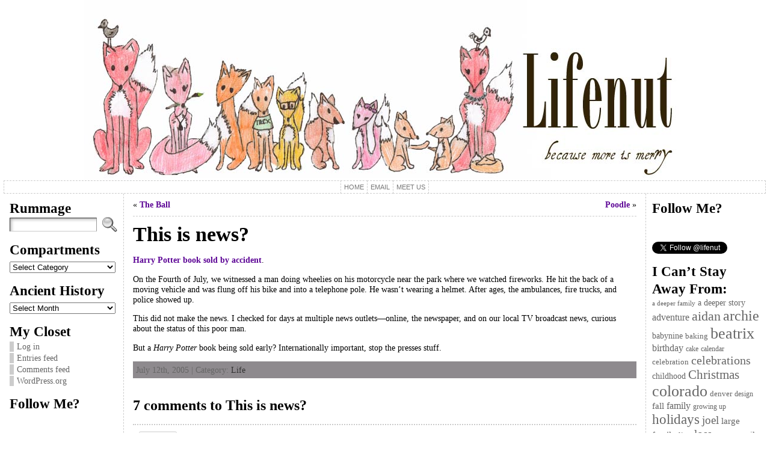

--- FILE ---
content_type: text/html; charset=UTF-8
request_url: https://www.lifenut.com/this-is-news/
body_size: 28070
content:
<!DOCTYPE html PUBLIC "-//W3C//DTD XHTML 1.0 Transitional//EN" "http://www.w3.org/TR/xhtml1/DTD/xhtml1-transitional.dtd">
<html xmlns="http://www.w3.org/1999/xhtml" lang="en-US">
<head>
<meta http-equiv="Content-Type" content="text/html; charset=UTF-8" />
<title>This is news? &#171; Lifenut</title>
<link rel="shortcut icon" href="https://www.lifenut.com/wp-content/ata-images/favicon.ico" />
<link rel="profile" href="https://gmpg.org/xfn/11" />
<link rel="pingback" href="https://www.lifenut.com/xmlrpc.php" />
<meta name='robots' content='max-image-preview:large' />
<link rel='dns-prefetch' href='//www.lifenut.com' />
<link rel="alternate" type="application/rss+xml" title="Lifenut &raquo; Feed" href="https://www.lifenut.com/feed/" />
<link rel="alternate" type="application/rss+xml" title="Lifenut &raquo; Comments Feed" href="https://www.lifenut.com/comments/feed/" />
<link rel="alternate" type="application/rss+xml" title="Lifenut &raquo; This is news? Comments Feed" href="https://www.lifenut.com/this-is-news/feed/" />
<script type="text/javascript">
window._wpemojiSettings = {"baseUrl":"https:\/\/s.w.org\/images\/core\/emoji\/14.0.0\/72x72\/","ext":".png","svgUrl":"https:\/\/s.w.org\/images\/core\/emoji\/14.0.0\/svg\/","svgExt":".svg","source":{"concatemoji":"https:\/\/www.lifenut.com\/wp-includes\/js\/wp-emoji-release.min.js?ver=6.1.6"}};
/*! This file is auto-generated */
!function(e,a,t){var n,r,o,i=a.createElement("canvas"),p=i.getContext&&i.getContext("2d");function s(e,t){var a=String.fromCharCode,e=(p.clearRect(0,0,i.width,i.height),p.fillText(a.apply(this,e),0,0),i.toDataURL());return p.clearRect(0,0,i.width,i.height),p.fillText(a.apply(this,t),0,0),e===i.toDataURL()}function c(e){var t=a.createElement("script");t.src=e,t.defer=t.type="text/javascript",a.getElementsByTagName("head")[0].appendChild(t)}for(o=Array("flag","emoji"),t.supports={everything:!0,everythingExceptFlag:!0},r=0;r<o.length;r++)t.supports[o[r]]=function(e){if(p&&p.fillText)switch(p.textBaseline="top",p.font="600 32px Arial",e){case"flag":return s([127987,65039,8205,9895,65039],[127987,65039,8203,9895,65039])?!1:!s([55356,56826,55356,56819],[55356,56826,8203,55356,56819])&&!s([55356,57332,56128,56423,56128,56418,56128,56421,56128,56430,56128,56423,56128,56447],[55356,57332,8203,56128,56423,8203,56128,56418,8203,56128,56421,8203,56128,56430,8203,56128,56423,8203,56128,56447]);case"emoji":return!s([129777,127995,8205,129778,127999],[129777,127995,8203,129778,127999])}return!1}(o[r]),t.supports.everything=t.supports.everything&&t.supports[o[r]],"flag"!==o[r]&&(t.supports.everythingExceptFlag=t.supports.everythingExceptFlag&&t.supports[o[r]]);t.supports.everythingExceptFlag=t.supports.everythingExceptFlag&&!t.supports.flag,t.DOMReady=!1,t.readyCallback=function(){t.DOMReady=!0},t.supports.everything||(n=function(){t.readyCallback()},a.addEventListener?(a.addEventListener("DOMContentLoaded",n,!1),e.addEventListener("load",n,!1)):(e.attachEvent("onload",n),a.attachEvent("onreadystatechange",function(){"complete"===a.readyState&&t.readyCallback()})),(e=t.source||{}).concatemoji?c(e.concatemoji):e.wpemoji&&e.twemoji&&(c(e.twemoji),c(e.wpemoji)))}(window,document,window._wpemojiSettings);
</script>
<style type="text/css">
img.wp-smiley,
img.emoji {
	display: inline !important;
	border: none !important;
	box-shadow: none !important;
	height: 1em !important;
	width: 1em !important;
	margin: 0 0.07em !important;
	vertical-align: -0.1em !important;
	background: none !important;
	padding: 0 !important;
}
</style>
	<link rel='stylesheet' id='wp-block-library-css' href='https://www.lifenut.com/wp-includes/css/dist/block-library/style.min.css?ver=6.1.6' type='text/css' media='all' />
<link rel='stylesheet' id='classic-theme-styles-css' href='https://www.lifenut.com/wp-includes/css/classic-themes.min.css?ver=1' type='text/css' media='all' />
<style id='global-styles-inline-css' type='text/css'>
body{--wp--preset--color--black: #000000;--wp--preset--color--cyan-bluish-gray: #abb8c3;--wp--preset--color--white: #ffffff;--wp--preset--color--pale-pink: #f78da7;--wp--preset--color--vivid-red: #cf2e2e;--wp--preset--color--luminous-vivid-orange: #ff6900;--wp--preset--color--luminous-vivid-amber: #fcb900;--wp--preset--color--light-green-cyan: #7bdcb5;--wp--preset--color--vivid-green-cyan: #00d084;--wp--preset--color--pale-cyan-blue: #8ed1fc;--wp--preset--color--vivid-cyan-blue: #0693e3;--wp--preset--color--vivid-purple: #9b51e0;--wp--preset--gradient--vivid-cyan-blue-to-vivid-purple: linear-gradient(135deg,rgba(6,147,227,1) 0%,rgb(155,81,224) 100%);--wp--preset--gradient--light-green-cyan-to-vivid-green-cyan: linear-gradient(135deg,rgb(122,220,180) 0%,rgb(0,208,130) 100%);--wp--preset--gradient--luminous-vivid-amber-to-luminous-vivid-orange: linear-gradient(135deg,rgba(252,185,0,1) 0%,rgba(255,105,0,1) 100%);--wp--preset--gradient--luminous-vivid-orange-to-vivid-red: linear-gradient(135deg,rgba(255,105,0,1) 0%,rgb(207,46,46) 100%);--wp--preset--gradient--very-light-gray-to-cyan-bluish-gray: linear-gradient(135deg,rgb(238,238,238) 0%,rgb(169,184,195) 100%);--wp--preset--gradient--cool-to-warm-spectrum: linear-gradient(135deg,rgb(74,234,220) 0%,rgb(151,120,209) 20%,rgb(207,42,186) 40%,rgb(238,44,130) 60%,rgb(251,105,98) 80%,rgb(254,248,76) 100%);--wp--preset--gradient--blush-light-purple: linear-gradient(135deg,rgb(255,206,236) 0%,rgb(152,150,240) 100%);--wp--preset--gradient--blush-bordeaux: linear-gradient(135deg,rgb(254,205,165) 0%,rgb(254,45,45) 50%,rgb(107,0,62) 100%);--wp--preset--gradient--luminous-dusk: linear-gradient(135deg,rgb(255,203,112) 0%,rgb(199,81,192) 50%,rgb(65,88,208) 100%);--wp--preset--gradient--pale-ocean: linear-gradient(135deg,rgb(255,245,203) 0%,rgb(182,227,212) 50%,rgb(51,167,181) 100%);--wp--preset--gradient--electric-grass: linear-gradient(135deg,rgb(202,248,128) 0%,rgb(113,206,126) 100%);--wp--preset--gradient--midnight: linear-gradient(135deg,rgb(2,3,129) 0%,rgb(40,116,252) 100%);--wp--preset--duotone--dark-grayscale: url('#wp-duotone-dark-grayscale');--wp--preset--duotone--grayscale: url('#wp-duotone-grayscale');--wp--preset--duotone--purple-yellow: url('#wp-duotone-purple-yellow');--wp--preset--duotone--blue-red: url('#wp-duotone-blue-red');--wp--preset--duotone--midnight: url('#wp-duotone-midnight');--wp--preset--duotone--magenta-yellow: url('#wp-duotone-magenta-yellow');--wp--preset--duotone--purple-green: url('#wp-duotone-purple-green');--wp--preset--duotone--blue-orange: url('#wp-duotone-blue-orange');--wp--preset--font-size--small: 13px;--wp--preset--font-size--medium: 20px;--wp--preset--font-size--large: 36px;--wp--preset--font-size--x-large: 42px;--wp--preset--spacing--20: 0.44rem;--wp--preset--spacing--30: 0.67rem;--wp--preset--spacing--40: 1rem;--wp--preset--spacing--50: 1.5rem;--wp--preset--spacing--60: 2.25rem;--wp--preset--spacing--70: 3.38rem;--wp--preset--spacing--80: 5.06rem;}:where(.is-layout-flex){gap: 0.5em;}body .is-layout-flow > .alignleft{float: left;margin-inline-start: 0;margin-inline-end: 2em;}body .is-layout-flow > .alignright{float: right;margin-inline-start: 2em;margin-inline-end: 0;}body .is-layout-flow > .aligncenter{margin-left: auto !important;margin-right: auto !important;}body .is-layout-constrained > .alignleft{float: left;margin-inline-start: 0;margin-inline-end: 2em;}body .is-layout-constrained > .alignright{float: right;margin-inline-start: 2em;margin-inline-end: 0;}body .is-layout-constrained > .aligncenter{margin-left: auto !important;margin-right: auto !important;}body .is-layout-constrained > :where(:not(.alignleft):not(.alignright):not(.alignfull)){max-width: var(--wp--style--global--content-size);margin-left: auto !important;margin-right: auto !important;}body .is-layout-constrained > .alignwide{max-width: var(--wp--style--global--wide-size);}body .is-layout-flex{display: flex;}body .is-layout-flex{flex-wrap: wrap;align-items: center;}body .is-layout-flex > *{margin: 0;}:where(.wp-block-columns.is-layout-flex){gap: 2em;}.has-black-color{color: var(--wp--preset--color--black) !important;}.has-cyan-bluish-gray-color{color: var(--wp--preset--color--cyan-bluish-gray) !important;}.has-white-color{color: var(--wp--preset--color--white) !important;}.has-pale-pink-color{color: var(--wp--preset--color--pale-pink) !important;}.has-vivid-red-color{color: var(--wp--preset--color--vivid-red) !important;}.has-luminous-vivid-orange-color{color: var(--wp--preset--color--luminous-vivid-orange) !important;}.has-luminous-vivid-amber-color{color: var(--wp--preset--color--luminous-vivid-amber) !important;}.has-light-green-cyan-color{color: var(--wp--preset--color--light-green-cyan) !important;}.has-vivid-green-cyan-color{color: var(--wp--preset--color--vivid-green-cyan) !important;}.has-pale-cyan-blue-color{color: var(--wp--preset--color--pale-cyan-blue) !important;}.has-vivid-cyan-blue-color{color: var(--wp--preset--color--vivid-cyan-blue) !important;}.has-vivid-purple-color{color: var(--wp--preset--color--vivid-purple) !important;}.has-black-background-color{background-color: var(--wp--preset--color--black) !important;}.has-cyan-bluish-gray-background-color{background-color: var(--wp--preset--color--cyan-bluish-gray) !important;}.has-white-background-color{background-color: var(--wp--preset--color--white) !important;}.has-pale-pink-background-color{background-color: var(--wp--preset--color--pale-pink) !important;}.has-vivid-red-background-color{background-color: var(--wp--preset--color--vivid-red) !important;}.has-luminous-vivid-orange-background-color{background-color: var(--wp--preset--color--luminous-vivid-orange) !important;}.has-luminous-vivid-amber-background-color{background-color: var(--wp--preset--color--luminous-vivid-amber) !important;}.has-light-green-cyan-background-color{background-color: var(--wp--preset--color--light-green-cyan) !important;}.has-vivid-green-cyan-background-color{background-color: var(--wp--preset--color--vivid-green-cyan) !important;}.has-pale-cyan-blue-background-color{background-color: var(--wp--preset--color--pale-cyan-blue) !important;}.has-vivid-cyan-blue-background-color{background-color: var(--wp--preset--color--vivid-cyan-blue) !important;}.has-vivid-purple-background-color{background-color: var(--wp--preset--color--vivid-purple) !important;}.has-black-border-color{border-color: var(--wp--preset--color--black) !important;}.has-cyan-bluish-gray-border-color{border-color: var(--wp--preset--color--cyan-bluish-gray) !important;}.has-white-border-color{border-color: var(--wp--preset--color--white) !important;}.has-pale-pink-border-color{border-color: var(--wp--preset--color--pale-pink) !important;}.has-vivid-red-border-color{border-color: var(--wp--preset--color--vivid-red) !important;}.has-luminous-vivid-orange-border-color{border-color: var(--wp--preset--color--luminous-vivid-orange) !important;}.has-luminous-vivid-amber-border-color{border-color: var(--wp--preset--color--luminous-vivid-amber) !important;}.has-light-green-cyan-border-color{border-color: var(--wp--preset--color--light-green-cyan) !important;}.has-vivid-green-cyan-border-color{border-color: var(--wp--preset--color--vivid-green-cyan) !important;}.has-pale-cyan-blue-border-color{border-color: var(--wp--preset--color--pale-cyan-blue) !important;}.has-vivid-cyan-blue-border-color{border-color: var(--wp--preset--color--vivid-cyan-blue) !important;}.has-vivid-purple-border-color{border-color: var(--wp--preset--color--vivid-purple) !important;}.has-vivid-cyan-blue-to-vivid-purple-gradient-background{background: var(--wp--preset--gradient--vivid-cyan-blue-to-vivid-purple) !important;}.has-light-green-cyan-to-vivid-green-cyan-gradient-background{background: var(--wp--preset--gradient--light-green-cyan-to-vivid-green-cyan) !important;}.has-luminous-vivid-amber-to-luminous-vivid-orange-gradient-background{background: var(--wp--preset--gradient--luminous-vivid-amber-to-luminous-vivid-orange) !important;}.has-luminous-vivid-orange-to-vivid-red-gradient-background{background: var(--wp--preset--gradient--luminous-vivid-orange-to-vivid-red) !important;}.has-very-light-gray-to-cyan-bluish-gray-gradient-background{background: var(--wp--preset--gradient--very-light-gray-to-cyan-bluish-gray) !important;}.has-cool-to-warm-spectrum-gradient-background{background: var(--wp--preset--gradient--cool-to-warm-spectrum) !important;}.has-blush-light-purple-gradient-background{background: var(--wp--preset--gradient--blush-light-purple) !important;}.has-blush-bordeaux-gradient-background{background: var(--wp--preset--gradient--blush-bordeaux) !important;}.has-luminous-dusk-gradient-background{background: var(--wp--preset--gradient--luminous-dusk) !important;}.has-pale-ocean-gradient-background{background: var(--wp--preset--gradient--pale-ocean) !important;}.has-electric-grass-gradient-background{background: var(--wp--preset--gradient--electric-grass) !important;}.has-midnight-gradient-background{background: var(--wp--preset--gradient--midnight) !important;}.has-small-font-size{font-size: var(--wp--preset--font-size--small) !important;}.has-medium-font-size{font-size: var(--wp--preset--font-size--medium) !important;}.has-large-font-size{font-size: var(--wp--preset--font-size--large) !important;}.has-x-large-font-size{font-size: var(--wp--preset--font-size--x-large) !important;}
.wp-block-navigation a:where(:not(.wp-element-button)){color: inherit;}
:where(.wp-block-columns.is-layout-flex){gap: 2em;}
.wp-block-pullquote{font-size: 1.5em;line-height: 1.6;}
</style>
<script type='text/javascript' src='https://www.lifenut.com/wp-includes/js/jquery/jquery.min.js?ver=3.6.1' id='jquery-core-js'></script>
<script type='text/javascript' src='https://www.lifenut.com/wp-includes/js/jquery/jquery-migrate.min.js?ver=3.3.2' id='jquery-migrate-js'></script>
<script type='text/javascript' src='https://www.lifenut.com/wp-content/themes/atahualpa/js/DD_roundies.js?ver=0.0.2a' id='ddroundies-js'></script>
<link rel="https://api.w.org/" href="https://www.lifenut.com/wp-json/" /><link rel="alternate" type="application/json" href="https://www.lifenut.com/wp-json/wp/v2/posts/239" /><link rel="EditURI" type="application/rsd+xml" title="RSD" href="https://www.lifenut.com/xmlrpc.php?rsd" />
<link rel="wlwmanifest" type="application/wlwmanifest+xml" href="https://www.lifenut.com/wp-includes/wlwmanifest.xml" />
<link rel="canonical" href="https://www.lifenut.com/this-is-news/" />
<link rel='shortlink' href='https://www.lifenut.com/?p=239' />
<link rel="alternate" type="application/json+oembed" href="https://www.lifenut.com/wp-json/oembed/1.0/embed?url=https%3A%2F%2Fwww.lifenut.com%2Fthis-is-news%2F" />
<link rel="alternate" type="text/xml+oembed" href="https://www.lifenut.com/wp-json/oembed/1.0/embed?url=https%3A%2F%2Fwww.lifenut.com%2Fthis-is-news%2F&#038;format=xml" />
<style type="text/css">/* ------------------------------------------------------------------
---------- BASE LAYOUT ----------------------------------------------
------------------------------------------------------------------ */

body {
	text-align: center;  /* centering the page container, 
							text-align will be reset to left 
							inside the container */
	margin: 0;
	padding: 0;
	font-family: georgia, times new roman, serif;
font-size: 0.9em;
color: #000000;
background: #ffffff;	}

a:link, a:visited, a:active {
	color: #5D0696; 
	font-weight: bold; 
	text-decoration: none; 
	}
	
a:hover {
	color: #9F006A;
	font-weight: bold; 
	text-decoration: underline;
	}

ul, ol, dl, p, h1, h2, h3, h4, h5, h6 {
	margin-top: 10px;
	margin-bottom: 10px;
	padding-top: 0;
	padding-bottom: 0; 	
	}

/* remove margins on sub-lists */
ul ul, ul ol, ol ul, ol ol {
	margin-top: 0;
	margin-bottom: 0;
	}
/*
h1 { font-size: 34px; line-height: 1.2; margin: 0.3em 0 10px; }
h2 { font-size: 28px; line-height: 1.3; margin: 1em 0 .2em; }
h3 { font-size: 24px; line-height: 1.3; margin: 1em 0 .2em; }
h4 { font-size: 19px; margin: 1.33em 0 .2em; }
h5 { font-size: 1.3em; margin: 1.67em 0; font-weight: bold; }
h6 { font-size: 1.15em; margin: 1.67em 0; font-weight: bold; }
*/
code, pre {
	font-family: "Courier New", Courier, monospace;
	font-size: 1em;
	}

pre {
	overflow: auto;
	word-wrap: normal;
	padding-bottom: 1.5em;
	overflow-y: hidden;
	width: 99%;
	}

abbr[title], acronym[title] {
	border-bottom: 1px dotted;
	}
	
hr {
	display: block;
	height: 2px;
	border: none;
	margin: 0.5em auto;
	color: #cccccc;
	background-color: #cccccc;
	}

/* use the body's font size in tables, too: */

table {
	font-size: 1em; 
	}	


/* ------------------------------------------------------------------
---------- BREAK LONG STRINGS ---------------------------------------
------------------------------------------------------------------ */

/* break long strings in IE6+ and Safari2+ in posts and comments: */

div.post, ul.commentlist li, ol.commentlist li {
	word-wrap: break-word; 
	}

/* reset "break-word" for pre & wp-syntax: */

pre, .wp_syntax {
	word-wrap: normal; 
	}

	
/* ------------------------------------------------------------------
---------- WRAPPER, CONTAINER & LAYOUT ------------------------------
------------------------------------------------------------------ */
	

/*-------------------- WRAPPER for MIN / MAX width --------*/

div#wrapper {
	text-align: center;  
	margin-left: auto;
	margin-right: auto;
	display: block;
	width: 99%;
		}


/*-------------------- CONTAINER for VISUAL styles --------*/

div#container {
	padding: 0;		width: auto;
	margin-left: auto;
	margin-right: auto;
	text-align: left; /* resetting the "text-align: center" of "wrapper" */
	display: block;
	}

/*-------------------- LAYOUT to keep it all together -----*/
	
table#layout {
	font-size: 100%;
	width: 100%;
	table-layout: fixed;
	}
	
.colone {width: 200px;}
.colone-inner {width: 200px;}
.coltwo { width: 100% }
.colthree-inner {width: 200px;}
.colthree {width: 200px;}

/* ------------------------------------------------------------------
---------- HEADER ---------------------------------------------------
------------------------------------------------------------------ */

div#header.full-width {width: 100%;}
/*-------------------- HEADER CONTAINER -------------------*/

div#header,
td#header {
	width: auto;
	padding: 0;
	}


/*-------------------- LOGO AREA --------------------------*/

table#logoarea, 
table#logoarea tr, 
table#logoarea td {
	margin: 0;
	padding: 0;
	background: none;
	border: 0;
	}

table#logoarea {
	width: 100%;
	border-spacing: 0px;
		}
	
/*-------------------- LOGO -------------------------------*/

img.logo {
	display: block;
	margin: 0 10px 0 0;	}

td.logoarea-logo {
	width: 1%;
	}

	
/*-------------------- BLOG TITLE -------------------------*/

h1.blogtitle,
h2.blogtitle {
    display: block;
	margin: 0;
padding: 0;
letter-spacing: -1px;
line-height: 1.0em;
font-family: tahoma, arial, sans-serif;
font-size: 240%;	font-smooth: always;
	}
	
h1.blogtitle a:link, 
h1.blogtitle a:visited, 
h1.blogtitle a:active,
h2.blogtitle a:link, 
h2.blogtitle a:visited, 
h2.blogtitle a:active {
    text-decoration: none;
	color: #666666;
	font-weight: bold;
	font-smooth: always;
	}
	
h1.blogtitle a:hover,
h2.blogtitle a:hover {
    text-decoration: none;
	color: #000000;
	font-weight: bold;
	}

/*-------------------- BLOG TAGLINE -----------------------*/

p.tagline { 
	margin: 0;
padding: 0;
font-size: 1.2em;
font-weight: bold;
color: #666666;	}

td.feed-icons {
	white-space: nowrap; 
	}

div.rss-box {
	height: 1%; 
	display: block; 
	padding: 10px 0 10px 10px; 
	margin: 0;
	width: 280px;
	}
	
/*-------------------- COMMENTS FEED ICON -----------------*/

a.comments-icon {
	height: 22px;
	line-height: 22px;
	margin: 0 5px 0 5px;
	padding-left: 22px;
	display: block;
	text-decoration: none;
	float: right;
	white-space: nowrap;
	}

a.comments-icon:link,
a.comments-icon:active,
a.comments-icon:visited {
	background: transparent url(https://www.lifenut.com/wp-content/themes/atahualpa/images/comment-gray.png) no-repeat scroll center left;
}

a.comments-icon:hover {
	background: transparent url(https://www.lifenut.com/wp-content/themes/atahualpa/images/comment.png) no-repeat scroll center left;
}


/*-------------------- POSTS FEED ICON --------------------*/

a.posts-icon {
	height: 22px;
	line-height: 22px;
	margin: 0 5px 0 0;
	padding-left: 20px;
	display: block;
	text-decoration: none;
	float: right;
	white-space: nowrap;
	}

a.posts-icon:link,
a.posts-icon:active,
a.posts-icon:visited {
	background: transparent url(https://www.lifenut.com/wp-content/themes/atahualpa/images/rss-gray.png) no-repeat scroll center left;
}

a.posts-icon:hover {
	background: transparent url(https://www.lifenut.com/wp-content/themes/atahualpa/images/rss.png) no-repeat scroll center left;
}

/*-------------------- EMAIL SUBSCRIBE ICON ---------------*/

a.email-icon {
	height: 22px;
	line-height: 22px;
	margin: 0 5px 0 5px;
	padding-left: 24px;
	display: block;
	text-decoration: none;
	float: right;
	white-space: nowrap;
	}
	
a.email-icon:link,
a.email-icon:active,
a.email-icon:visited {
	background: transparent url(https://www.lifenut.com/wp-content/themes/atahualpa/images/email-gray.png) no-repeat scroll center left;
}

a.email-icon:hover {
	background: transparent url(https://www.lifenut.com/wp-content/themes/atahualpa/images/email.png) no-repeat scroll center left;
}
	
/*-------------------- SEARCH BOX IN HEADER ---------------*/	

td.search-box {
	height: 1%;
	}
	
div.searchbox {
	height: 35px;
	border: 1px dashed #cccccc;
border-bottom: 0;
width: 200px;
margin: 0;
padding: 0;	}

div.searchbox-form {
	margin: 5px 10px 5px 10px;
	}



/*-------------------- HORIZONTAL BARS --------------------*/

div.horbar1, 
div.horbar2 { 
	font-size: 1px;
	clear: both; 
	display: block;
	position: relative;
	padding: 0; 
	margin: 0;
	}

div.horbar1 {
		}
	
div.horbar2 { 
		}	

div.header-image-container-pre {
	position: relative; 
	margin: 0; 
	padding: 0; 
	height: 300px; 
	}

div.header-image-container {
	position: relative; 
	margin: 0; 
	padding: 0; 
	height: 300px; 
	}

div.codeoverlay {
	position: absolute;
	top: 0;
	left: 0;
	width: 100%;
	height: 100%;
}
	

/*-------------------- OPACITY LEFT -----------------------*/

div.opacityleft {
	position: absolute; 
	z-index: 2; 
	top: 0; 
	left: 0; 
	background-color: #FFFDF1; 
	height: 300px;
	width: 0px; 
	filter: alpha(opacity=40);
	opacity:.40;
	}

/*-------------------- OPACITY RIGHT ----------------------*/	

div.opacityright {
	position: absolute; 
	z-index: 2; 
	top: 0; 
	right: 0; 
	background-color: #FFFDF1; 
	height: 300px;
	width: 0px; 
	filter: alpha(opacity=40);
	opacity:.40;
	}


/*-------------------- CLICKABLE HEADER IMAGE -------------*/

div.clickable {
	position:absolute; 
	top:0; 
	left:0; 
	z-index:3; 
	margin: 0; 
	padding: 0; 
	width: 100%;
	height: 300px; 
	}
		
a.divclick:link, 
a.divclick:visited, 
a.divclick:active, 
a.divclick:hover {
	width: 100%; 
	height: 100%; 
	display: block;
	text-decoration: none;
	}

		
/* ------------------------------------------------------------------
---------- LEFT SIDEBARS ---------------------------------------------
------------------------------------------------------------------ */

td#left {
	vertical-align: top;
	border-right: dashed 1px #CCCCCC;
padding: 10px 10px 10px 10px;
background: #ffffff;	}

td#left-inner {
	vertical-align: top;
	border-right: dashed 1px #CCCCCC;
padding: 10px 10px 10px 10px;
background: #ffffff;	}
	
/* ------------------------------------------------------------------
---------- RIGHT SIDEBARS --------------------------------------------
------------------------------------------------------------------ */

td#right {
	vertical-align: top;
	border-left: dashed 1px #CCCCCC;
padding: 10px 10px 10px 10px;
background: #ffffff;	}

td#right-inner {
	vertical-align: top;
	border-left: dashed 1px #CCCCCC;
padding: 10px 10px 10px 10px;
background: #ffffff;	}
	
/* ------------------------------------------------------------------
---------- CENTER COLUMN --------------------------------------------
------------------------------------------------------------------ */

td#middle {
	vertical-align: top;
	width: 100%;
	padding: 10px 15px;	}

	
/* ------------------------------------------------------------------
---------- FOOTER ---------------------------------------------------
------------------------------------------------------------------ */
div#footer.full-width {width: 100%;}

div#footer,
td#footer {
	width: auto;
	background-color: #ffffff;
border-top: dashed 1px #cccccc;
padding: 10px;
text-align: center;
color: #777777;
font-size: 95%;	}

div#footer a:link, div#footer a:visited, div#footer a:active,
td#footer a:link, td#footer a:visited, td#footer a:active {
	text-decoration: none;
color: #777777;
font-weight: normal;	}

div#footer a:hover,
td#footer a:hover {
	text-decoration: none;
color: #777777;
font-weight: normal;	}
	
	
/* ------------------------------------------------------------------
---------- WIDGETS --------------------------------------------------
------------------------------------------------------------------ */

div.widget {
	display: block;
	width: auto;  /* without this IE will stretch too-wide select 
					menus but not the other widgets. With 100% IE
					will remove sidebar borders if select menu is
					too wide */
	margin: 0 0 15px 0;	}

div.widget-title {
	display: block;
	width: auto;
		}

div.widget-title h3,
td#left h3.tw-widgettitle,
td#right h3.tw-widgettitle,
td#left ul.tw-nav-list,
td#right ul.tw-nav-list {
	padding:0;
	margin:0;
	font-size: 1.6em;
font-weight: bold;	}

/* Since 3.4 "div-widget-content" is gone for better plugin compatibility. 
Instead we'll try to mimick the feature by putting the styles on the following 
containers: */
div.widget ul,
div.textwidget {
	display: block;
	width: auto;
		}

	
/* ------------------------------------------------------------------
---------- Select MENUS INSIDE OF WIDGETS -------------------------
------------------------------------------------------------------ */

/* if a select menu is too wide to fit into the sidebar (because one 
 or several of its option titles are too long) then it will be cut off
 in IE 6 & 7 */

div.widget select { 
	width: 98%; 		/* auto won't work in Safari */
	margin-top: 5px;
	 
}	


/* ------------------------------------------------------------------
---------- LISTS INSIDE OF WIDGETS ----------------------------------
------------------------------------------------------------------ */

div.widget ul {
	list-style-type: none;
	margin: 0; 
	padding: 0;
	width: auto;
	}

/*------------- base styling for all widgets -----------*/
	
div.widget ul li {
	display: block;
	margin: 2px 0 2px 0px;
	padding: 0 0 0 5px; 
	border-left: solid 7px #cccccc;
	}

div.widget ul li:hover,
div.widget ul li.sfhover {
display: block;
width: auto;
	border-left: solid 7px #000000; 
	}

div.widget ul li ul li {
	margin: 2px 0 2px 5px;  
	padding: 0 0 0 5px; 
	border-left: solid 7px #cccccc; 
	}

div.widget ul li ul li:hover,
div.widget ul li ul li.sfhover {
	border-left: solid 7px #000000; 
	}

div.widget ul li ul li ul li {
	margin: 2px 0 2px 5px; 
	padding: 0 0 0 5px; 	
	border-left: solid 7px #cccccc; 
	}

div.widget ul li ul li ul li:hover,
div.widget ul li ul li ul li.sfhover {
	border-left: solid 7px #000000; 
	}
	
div.widget a:link,
div.widget a:visited,
div.widget a:active,
div.widget td a:link,
div.widget td a:visited,
div.widget td a:active,
div.widget ul li a:link, 
div.widget ul li a:visited, 
div.widget ul li a:active {
	text-decoration: none; 
	font-weight: normal; 
	color: #666666; 
	font-weight: normal; 
	}

div.widget ul li ul li a:link, 
div.widget ul li ul li a:visited, 
div.widget ul li ul li a:active {
	color: #666666; 
	font-weight: normal; 
	}

div.widget ul li ul li ul li a:link, 
div.widget ul li ul li ul li a:visited, 
div.widget ul li ul li ul li a:active {
	color: #666666; 
	font-weight: normal; 
	}

	
div.widget a:hover,
div.widget ul li a:hover {
	color: #000000; 
	}

div.widget ul li ul li a:hover {
	color: #000000; 
	}

div.widget ul li ul li ul li a:hover {
	color: #000000; 
	}
	
div.widget ul li a:link, 
div.widget ul li a:visited, 
div.widget ul li a:active,
div.widget ul li a:hover {
	display: inline;
	}

* html div.widget ul li a:link, 
* html div.widget ul li a:visited, 
* html div.widget ul li a:active,
* html div.widget ul li a:hover {
	height: 1%;   /* IE6 needs this */
	}
	
/*------------- styling for categories and pages widgets -----------*/

/* Because they can have sub items, the categories and the pages 
widgets get the left border and padding on the <A> instead of the <LI>.
Otherwise, sub items would have two left borders - their own left border 
and the left border of their parent (since the parent contains the sub item). 
You may actually like that, it looks interesting. To try it out, comment all the next 
rules up to "BFA SUBSCRIBE WIDGET" */
 
/* First, remove the left border and padding from the <LI>. The margin stays on the <LI>'s 
because if the <A>'s of the cateories widget were set to display:inline (default setting) 
then margin would work there */
div.widget_nav_menu ul li, 
div.widget_pages ul li, 
div.widget_categories ul li {
	border-left: 0 !important;
	padding: 0 !important;
}

/* Then, add left border and padding to the <A> */
div.widget_nav_menu ul li a:link, 
div.widget_nav_menu ul li a:visited, 
div.widget_nav_menu ul li a:active,
div.widget_pages ul li a:link, 
div.widget_pages ul li a:visited, 
div.widget_pages ul li a:active,
div.widget_categories ul li a:link,
div.widget_categories ul li a:visited, 
div.widget_categories ul li a:active {
	padding: 0 0 0 5px; 
	border-left: solid 7px #cccccc;
	}

div.widget_nav_menu ul li a:hover,
div.widget_pages ul li a:hover,
div.widget_categories ul li a:hover {
	border-left: solid 7px #000000; 
}

div.widget_nav_menu ul li ul li a:link, 
div.widget_nav_menu ul li ul li a:visited, 
div.widget_nav_menu ul li ul li a:active,
div.widget_pages ul li ul li a:link, 
div.widget_pages ul li ul li a:visited, 
div.widget_pages ul li ul li a:active,
div.widget_categories ul li ul li a:link,
div.widget_categories ul li ul li a:visited, 
div.widget_categories ul li ul li a:active {
	padding: 0 0 0 5px; 
	border-left: solid 7px #cccccc;
	}

div.widget_nav_menu ul li ul li a:hover,
div.widget_pages ul li ul li a:hover,
div.widget_categories ul li ul li a:hover {
	border-left: solid 7px #000000; 
}

div.widget_nav_menu ul li ul li ul li a:link, 
div.widget_nav_menu ul li ul li ul li a:visited, 
div.widget_nav_menu ul li ul li ul li a:active,
div.widget_pages ul li ul li ul li a:link, 
div.widget_pages ul li ul li ul li a:visited, 
div.widget_pages ul li ul li ul li a:active,
div.widget_categories ul li ul li ul li a:link,
div.widget_categories ul li ul li ul li a:visited, 
div.widget_categories ul li ul li ul li a:active {
	padding: 0 0 0 5px; 
	border-left: solid 7px #cccccc;
	}

div.widget_nav_menu ul li ul li ul li a:hover,
div.widget_pages ul li ul li ul li a:hover,
div.widget_categories ul li ul li ul li a:hover {
	border-left: solid 7px #000000; 
}

/* The pages widget gets "block" because it usually has only 
one link per <LI> and no text */
div.widget_nav_menu ul li a:link,
div.widget_nav_menu ul li a:active,
div.widget_nav_menu ul li a:visited,
div.widget_nav_menu ul li a:hover,
div.widget_pages ul li a:link,
div.widget_pages ul li a:active,
div.widget_pages ul li a:visited,
div.widget_pages ul li a:hover {
	display: block !important;
}

/* The category widget gets "inline" per default or otherwise the 
post count would wrap into the next line. If no post count is displayed,
"block" can be chosen at Theme Options -> Style Widgets -> Category Widget Display Type. 
With "block", links that don't fit into one line will align properly (as a block) 
on the left side. */
div.widget_categories ul li a:link,
div.widget_categories ul li a:active,
div.widget_categories ul li a:visited,
div.widget_categories ul li a:hover {
	display: inline !important;
}



/* ------------------------------------------------------------------
---------- BFA SUBSCRIBE WIDGET -------------------------------------
------------------------------------------------------------------ */

table.subscribe {
	width: 100%;
	}
	
table.subscribe td.email-text {
	padding: 0 0 5px 0;
	vertical-align: top;
	}

table.subscribe td.email-field {
	padding: 0;
	width: 100%;
	}
	
table.subscribe td.email-button {
	padding: 0 0 0 5px;
	}
	
table.subscribe td.post-text {
	padding: 7px 0 0 0;
	vertical-align: top;
	}
	
table.subscribe td.comment-text {
	padding: 7px 0 0 0;
	vertical-align: top;
	}
	
	
/* ------------------------------------------------------------------
---------- POSTS ----------------------------------------------------
------------------------------------------------------------------ */

/*-------------------- POST CONTAINER ---------------------*/

div.post, div.page {
	display: block;
	margin: 0 0 30px 0;	}

/* additonal styles for sticky posts */

div.sticky {
	background: #eee url(http://www.lifenut.com/blog/wp-content/themes/atahualpa/images/sticky.gif) 99% 5% no-repeat;
border: dashed 1px #cccccc;
padding: 10px;	}

/*-------------------- POST KICKER ------------------------*/

div.post-kicker {
	margin: 0 0 5px 0;	}

div.post-kicker a:link, 
div.post-kicker a:visited, 
div.post-kicker a:active {
	color: #000000;
text-decoration: none;
text-transform: uppercase;	}

div.post-kicker a:hover {
	color: #cc0000;	}

/*-------------------- POST HEADLINE ----------------------*/

div.post-headline {
		}

div.post-headline h1,
div.post-headline h2 {
    margin: 0;
    padding: 0;
	padding: 0;
margin: 0;	}

div.post-headline h2 a:link, 
div.post-headline h2 a:visited, 
div.post-headline h2 a:active,
div.post-headline h1 a:link, 
div.post-headline h1 a:visited, 
div.post-headline h1 a:active {
	color: #666666;
text-decoration: none;	}

div.post-headline h2 a:hover,
div.post-headline h1 a:hover {
	color: #000000;
text-decoration: none;	}


/*-------------------- POST BYLINE ------------------------*/

div.post-byline {
	margin: 5px 0 10px 0;	}

div.post-byline a:link, 
div.post-byline a:visited, 
div.post-byline a:active {
		}

div.post-byline a:hover {
		}


/*-------------------- POST BODY COPY ---------------------*/
	
div.post-bodycopy {
		}
	
div.post-bodycopy p {
	margin: 1em 0;
	padding: 0;
	display: block;
	/* The rule below would create hor. scrollbars in Firefox, 
	which would be better than overflowing long strings, but the
	downside is that text won't float around images anymore. 
	Uncomment this if you don't float images anyway */
	/* overflow: auto; */
	}

	
/*-------------------- POST PAGINATION --------------------*/

div.post-pagination {
	/*border: solid 1px brown;*/
	}

	
/*-------------------- POST FOOTER ------------------------*/
	
div.post-footer {
	clear:both; 
	display: block;	
	margin: 0;
padding: 5px;
background: #8E8A8E;
color: #666;
line-height: 18px;	}

div.post-footer a:link, 
div.post-footer a:visited, 
div.post-footer a:active {
	color: #333;
font-weight: normal;
text-decoration: none;	}	

div.post-footer a:hover {
	color: #333;
font-weight: normal;
text-decoration: underline;	}

/*-------------------- ICONS in KICKER, BYLINE & FOOTER ---*/

div.post-kicker img, 
div.post-byline img, 
div.post-footer img {
	border: 0;
	padding: 0;
	margin: 0 0 -1px 0;
	background: none;
	}
	
span.post-ratings {
	display:inline-block; 	/* postratings set to "span" by the 
							theme, instead of default "div", to 
							make them display inline. Adding 
							inline-block and nowrap to avoid 
							line wrapping of single voting stars. */
	width: auto;
	white-space: nowrap;
	}


/* ------------------------------------------------------------------
---------- PAGE NAVIGATION NEXT/PREVIOUS ----------------------------
------------------------------------------------------------------ */

div.navigation-top {
	margin: 0 0 10px 0;
padding: 0 0 10px 0;
border-bottom: dashed 1px #cccccc;	}

div.navigation-middle {
	margin: 10px 0 20px 0;
padding: 10px 0 10px 0;
border-top: dashed 1px #cccccc;
border-bottom: dashed 1px #cccccc;	}
	
div.navigation-bottom {
	margin: 20px 0 0 0;
padding: 10px 0 0 0;
border-top: dashed 1px #cccccc;	}

div.navigation-comments-above {
	margin: 0 0 10px 0;
padding: 5px 0 5px 0;	}
	
div.navigation-comments-below {
	margin: 0 0 10px 0;
padding: 5px 0 5px 0;	}
	
div.older {
	float: left; 
	width: 48%; 
	text-align: left; 
	margin:0; 
	padding:0;
	}
	
div.newer {
	float:right; 
	width: 48%; 
	text-align: right; 
	margin:0; 
	padding:0; 
	}	

div.older-home {
	float: left; 
	width: 44%; 
	text-align: left; 
	margin:0; 
	padding:0;
	}

div.newer-home {
	float:right; 
	width: 44%; 
	text-align: right; 
	margin:0; 
	padding:0; 
	}	

div.home {
	float: left; 
	width: 8%; 
	text-align: center;  
	margin:0; 
	padding:0;
	}

	
/* ------------------------------------------------------------------
---------- FORMS ----------------------------------------------------
------------------------------------------------------------------ */

form, .feedburner-email-form {
	margin: 0; 
	padding: 0; 
	}

fieldset {
	border: 1px solid #cccccc; 
	width: auto; 
	padding: 0.35em 0.625em 0.75em;
	display: block; 
	}
	
legend { 
	color: #000000; 
	background: #f4f4f4; 
	border: 1px solid #cccccc; 
	padding: 2px 6px; 
	margin-bottom: 15px; 
	}
	
form p {
	margin: 5px 0 0 0; 
	padding: 0; 
	}

div.xhtml-tags p {
margin: 0;
}
	
label {
	margin-right: 0.5em; 
	font-family: arial;
	cursor: pointer; 
	}

/* input.TextField for WP-Email
input.textbox for WPG2 */
input.text, 
input.textbox, 
input.password, 
input.file,
input.TextField, 
textarea {
	padding: 3px;
	color: #000000;
border-top: solid 1px #333333;
border-left: solid 1px #333333;
border-right: solid 1px #999999;
border-bottom: solid 1px #cccccc;
	background: url(https://www.lifenut.com/wp-content/themes/atahualpa/images/inputbackgr.gif) top left no-repeat;	}

textarea {
	width: 96%; 
	}


input.inputblur {
	color: #777777;
	width: 95%;
	}

input.inputfocus {
	color: #000000;
	width: 95%;
	}	
	
input.highlight, textarea.highlight {
	background: #e8eff7;
border-color: #37699f;	}

/* .Button for WP-Email, input[type=submit] for comment submit button since 3.6.1 */
.button, .Button, input[type=submit] {
	padding: 0 2px;
	height: 24px;
	line-height: 16px;
	background-color: #777777;
color: #ffffff;
border: solid 2px #555555;
font-weight: bold;	}

/* changed from .buttonhover to input.buttonhover in 3.6.1 */
input.buttonhover {
	padding: 0 2px;
	cursor: pointer;
	background-color: #6b9c6b;
color: #ffffff;
border: solid 2px #496d49;	}

/* comment submit button */

/* IE button width/padding fix */

form#commentform input#submit {
    padding: 0 .25em;
    /* Since 3.6: Using comment_form() */
	/* width: 0; */
    overflow:visible;
}

form#commentform input#submit[class] { /*ie ignores [class]*/
    width: auto;
}

form#commentform input#submit	{
	padding: 4px 10px 4px 10px;
font-size: 1.2em;
line-height: 1.5em;
height: 36px;	}
	
/* ------------------------------------------------------------------
---------- SEARCH FORM ----------------------------------------------
------------------------------------------------------------------ */

table.searchform {
	width: 100%;
	}

table.searchform td.searchfield {
	padding: 0;
	width: 100%;
	}
	
table.searchform td.searchbutton {
	padding: 0 0 0 5px;
	}

table.searchform td.searchbutton input{
	padding: 0 0 0 5px;
	}
	
/* ------------------------------------------------------------------
---------- BLOCKQUOTES ----------------------------------------------
------------------------------------------------------------------ */

blockquote {
	height: 1%;
	display: block;
	clear: both;
	color: #555555;
padding: 1em 1em;
background: #f4f4f4;
border: solid 1px #e1e1e1;	}
	
blockquote blockquote {
	height: 1%;
	display: block;
	clear: both;
	color: #444444;
padding: 1em 1em;
background: #e1e1e1;
border: solid 1px #d3d3d3;	}


/* ------------------------------------------------------------------
---------- TABLES & CALENDAR ----------------------------------------
------------------------------------------------------------------ */

/*-------------------- TABLES IN POSTS --------------------*/

div.post table {
	border-collapse: collapse;
margin: 10px 0;	}
	
div.post table caption {
	width: auto;
	margin: 0 auto;
	background: #eeeeee;
border: #999999;
padding: 4px 8px;
color: #666666;	}
	
div.post table th {
	background: #888888;
color: #ffffff;
font-weight: bold;
font-size: 90%;
padding: 4px 8px;

			border: solid 1px #ffffff;
text-align: left;	}
	
div.post table td {
	padding: 4px 8px;
background-color: #ffffff;
border-bottom: 1px solid #dddddd;
text-align: left;	}

div.post table tfoot td {
		}
	
div.post table tr.alt td {
	background: #f4f4f4;	}

div.post table tr.over td {
	background: #e2e2e2;	}

/*-------------------- CALENDAR WIDGET --------------------*/

#calendar_wrap {
	padding: 0;
	border: none;
	}
	
table#wp-calendar {
	width: 100%; 
	font-size:90%;
	border-collapse: collapse;
	background-color: #ffffff;
	margin: 0 auto;
	}

table#wp-calendar caption {
	width: auto;
	background: #eeeeee;
	border: none;
	padding: 3px;
	margin: 0 auto;
	font-size: 1em;
	}

table#wp-calendar th {
	border: solid 1px #eeeeee;
	background-color: #999999;
	color: #ffffff;
	font-weight: bold;
	padding: 2px;
	text-align: center;
	}
	
table#wp-calendar td {
	padding: 0;
	line-height: 18px;
	background-color: #ffffff;
	border: 1px solid #dddddd;
	text-align: center;
	}

table#wp-calendar tfoot td {
	border: solid 1px #eeeeee;
	background-color: #eeeeee;
	}
	
table#wp-calendar td a {
	display: block;
	background-color: #eeeeee;
	width: 100%;
	height: 100%;
	padding: 0;
	}


	


	
/* ------------------------------------------------------------------
---------- COMMENTS -------------------------------------------------
------------------------------------------------------------------ */



/* whole respond area */
div#respond {
	margin: 25px 0;
padding: 25px;
background: #eee;
-moz-border-radius: 8px;
-khtml-border-radius: 8px;
-webkit-border-radius: 8px;
border-radius: 8px;	}

p.thesetags {
	margin: 10px 0;
	}

/* Since 3.6.1: added h3#reply-title. class reply cannot be added to new comment_form() without hacks */
h3.reply, h3#reply-title {
	margin: 0;
	padding: 0 0 10px 0;
	}
	
ol.commentlist {
	margin: 15px 0 25px 0;
	list-style-type: none;
	padding: 0;
	display:block;
	border-top: dotted 2px #cccccc;
	}
	
ol.commentlist li {
	padding: 15px 10px;
	display: block;
	height: 1%; /* for IE6 */
	margin: 0;
	background-color: #FFFFFF;
	border-bottom: dotted 2px #cccccc;
	}

ol.commentlist li.alt {
	display: block;
	height: 1%; /* for IE6 */
	background-color: #B3DCED;
	border-bottom: dotted 2px #cccccc;
	}

ol.commentlist li.authorcomment {
	display: block;
	height: 1%; /* for IE6 */
	background-color: #C8F1F1;
	}

ol.commentlist span.authorname {
	font-weight: bold;
	font-size: 110%;
	}

ol.commentlist span.commentdate {
	color: #666666;
	font-size: 90%;
	margin-bottom: 5px;
	display: block;
	}

ol.commentlist span.editcomment {
	display: block;
	}
	
ol.commentlist li p {
	margin: 2px 0 5px 0;
	}

div.comment-number {
	float: right; 
	font-size: 2em; 
	line-height: 2em; 
	font-family: georgia, serif; 
	font-weight: bold; 
	color: #ddd; 
	margin: -10px 0 0 0; 
	position: relative; 
	height: 1%
	}

div.comment-number a:link, 
div.comment-number a:visited, 
div.comment-number a:active {
	color: #ccc;
	}

textarea#comment {
	width: 98%; 
	margin: 10px 0; 
	display: block;
	}



/* ------------------------------------------------------------------
---------- COMMENTS WP 2.7 ------------------------------------------
------------------------------------------------------------------ */

ul.commentlist {
	margin: 15px 0 15px 0;
	list-style-type: none;
	padding: 0;
	display:block;
	border-top: dotted 2px #cccccc;
	}

ul.commentlist ul {
	margin: 0;
	border: none;
	list-style-type: none;
	padding: 0;
	}

ul.commentlist li {
	padding: 0;
    margin: 0;
	display: block;
	clear: both;
	height: 1%; /* for IE */
}

/* indent children */
ul.commentlist ul.children li {
    margin-left: 30px;
}

/* padding and bottom margin for all commment boxes */
ul.commentlist div.comment-container {
	padding: 10px;
	margin: 0;
}

/* round corners for all children comment boxes */
ul.children div.comment-container {
	background-color: transparent;
	border: dotted 1px #ccc;
	padding: 10px;
	margin: 0 10px 8px 0;
   	border-radius: 5px;
	}

ul.children div.bypostauthor {
	/*margin: 10px 0 0 30px;*/
	/* more  ... */
	}
	
ul.commentlist li.thread-even {
	background-color: #FFFFFF;
	border-bottom: dotted 2px #cccccc;
	}

ul.commentlist li.thread-odd {
	background-color: #B3DCED;
	border-bottom: dotted 2px #cccccc;
	}

ul.commentlist div.bypostauthor {
	background-color: #C8F1F1;
	}
	
ul.children div.bypostauthor {
	border: dotted 1px #F6DFF8;
	}
	
ul.commentlist span.authorname {
	font-size: 110%;
	}

div.comment-meta a:link, 
div.comment-meta a:visited, 
div.comment-meta a:active, 
div.comment-meta a:hover {
	font-weight: normal;
	}

div#cancel-comment-reply {
	margin: -5px 0 10px 0;
	}

div.comment-number {
	float: right; 
	font-size: 2em; 
	line-height: 2em; 
	font-family: georgia, serif; 
	font-weight: bold; 
	color: #ddd; 
	margin: -10px 0 0 0; 
	position: relative; 
	height: 1%
	}

div.comment-number a:link, 
div.comment-number a:visited, 
div.comment-number a:active {
	color: #ccc;
	}

/* paged comments navigation */
.page-numbers {
	padding: 2px 6px;
	border: solid 1px #000000;
	border-radius: 6px;
	}

/* current page number */
span.current {
	background: #ddd;
	}
	
a.prev, a.next {
	border: none;
	}
	
a.page-numbers:link, 
a.page-numbers:visited, 
a.page-numbers:active {
	text-decoration: none;
	color: #5D0696; 
	border-color: #5D0696;
	}

a.page-numbers:hover {
	text-decoration: none;
	color: #9F006A; 
	border-color: #9F006A;
	}

	/* "you can use these xhtml tags" initially closed */
div.xhtml-tags {
	display: none;
	}

	
/* ------------------------------------------------------------------
---------- For CommentLuv ----------------------------------------
------------------------------------------------------------------ */

abbr em {
	border: none !important;
	border-top: dashed 1px #aaa !important;
	display: inline-block !important;
	background: url(https://www.lifenut.com/wp-content/themes/atahualpa/images/commentluv.gif) 0% 90% no-repeat;
	margin-top: 8px;
	padding:  5px 5px 2px 20px !important;
	font-style: normal;
	}

/* ------------------------------------------------------------------
---------- Subscribe to comments -----------------------------------
------------------------------------------------------------------ */

p.subscribe-to-comments {
	margin-bottom: 10px;
	}

	
/* ------------------------------------------------------------------
---------- For WPG2 Gallery Plugin ----------------------------------
------------------------------------------------------------------ */

/* remove the gallery header with the "Gallery" logo */

div#gsHeader {
	display: none; 
	}

/* change the formatting of the whole gallery container.
Default settings: margin:0 1px 0 12px; width:738px; */

div.g2_column {
	margin: 0 !important;
	width: 100% !important;
	font-size: 1.2em;
	}

div#gsNavBar {
	border-top-width: 0 !important;
	}
	
p.giDescription {
font-size: 1.2em;
line-height: 1 !important;
}

p.giTitle {
margin: 0.3em 0 !important;
font-size: 1em;
font-weight: normal;
color: #666;
}

/* ------------------------------------------------------------------
---------- For WP Email Plugin ----------------------------------
------------------------------------------------------------------ */

div#wp-email img {
  border: 0;
  padding: 0;
}

div#wp-email input, div#wp-email textarea {
  margin-top: 5px;
  margin-bottom: 2px;
}

div#wp-email p {
  margin-bottom: 10px;
}

input#wp-email-submit {
    padding: 0;
    font-size: 30px;
    height: 50px;
    line-height: 50px;
    overflow: visible; /* for IE */
}

/* icon in post footer */
img.WP-EmailIcon {
    vertical-align: text-bottom !important;
}


/* ------------------------------------------------------------------
---------- For Tabbed Widgets Plugin ---------------------------------
------------------------------------------------------------------ */

/* For the accordion */

.tw-accordion .tw-widgettitle,
.tw-accordion .tw-widgettitle:hover,
.tw-accordion .tw-hovered,
.tw-accordion .selected,
.tw-accordion .selected:hover {
    background: transparent !important;
    background-image: none !important;
}

.tw-accordion .tw-widgettitle span {
    padding-left: 0 !important;
}

.tw-accordion h3.tw-widgettitle {
border-bottom: solid 1px #ccc;
}
.tw-accordion h3.selected {
border-bottom: none;
}


/* For  accordion & tabs*/

td#left .without_title,
td#right .without_title {
    margin-top: 0;
	margin-bottom: 0;
}

/* For  tabs*/

ul.tw-nav-list {
	border-bottom: solid 1px #999;
	display: block;
	margin-bottom: 5px !important;
}


td#left ul.tw-nav-list li,
td#right ul.tw-nav-list li { 
	padding: 0 0 1px 0;
	margin: 0 0 -1px 5px;
    border: solid 1px #ccc;
	border-bottom: none;
	border-radius: 5px;
	border-bottom-right-radius: 0;
	border-bottom-left-radius: 0;
	background: #eee;
}

td#left ul.tw-nav-list li.ui-tabs-selected,
td#right ul.tw-nav-list li.ui-tabs-selected {
    background: none;
	border: solid 1px #999;
	border-bottom: solid 1px #fff !important;
}

ul.tw-nav-list li a:link,
ul.tw-nav-list li a:visited,
ul.tw-nav-list li a:active,
ul.tw-nav-list li a:hover {
	padding: 0 8px !important;
	background: none;
	border-left: none !important;
	outline: none;
}


td#left ul.tw-nav-list li.ui-tabs-selected a,
td#left li.ui-tabs-selected a:hover,
td#right ul.tw-nav-list li.ui-tabs-selected a,
td#right li.ui-tabs-selected a:hover {
    color: #000000;
    text-decoration: none; 
	font-weight: bold;
	background: none !important;
	outline: none;
}

td#left .ui-tabs-panel,
td#right .ui-tabs-panel {
    margin: 0;
    padding: 0;
}


/* ------------------------------------------------------------------
---------- IMAGES --------------------------------------------------
------------------------------------------------------------------ */

img { 
	border: 0;
	}

/* For Events manager plugin Google Map */
#dbem-location-map img {
    background: none !important;
}

.post img { 
		}

.post img.size-full {
	max-width: 96%;		/* 	resize images in the main column if needed.
							97% so images with padding and border don't touch
							the right sidebar while being resized. Change this 
							to 100% if you want, if your images
							don't have padding and a border */
	width: auto;
	margin: 5px 0 5px 0;
	}



/* hiding from IE6 which would stretch the image vertically. 
IE6 will get width and height via jQuery */
div.post img[class~=size-full] { 
	height: auto; /* FF & Safari need auto */
	}	

.post img.alignleft {
	float: left; 
	margin: 10px 10px 5px 0; 
	}
	
.post img.alignright {
	float: right; 
	margin: 10px 0 5px 10px; 
	}

.post img.aligncenter {
	display: block;
	margin: 10px auto;
	}

.aligncenter, 
div.aligncenter {
   	display: block;
   	margin-left: auto;
   	margin-right: auto;
	}

.alignleft, 
div.alignleft {
	float: left;
	margin: 10px 10px 5px 0;
	}

.alignright, 
div.alignright {
   	float: right;
   	margin: 10px 0 5px 10px;
	}

/* feed icons on archives page */
div.archives-page img {
	border: 0;
	padding: 0;
	background: none;
	margin-bottom: 0;
	vertical-align: -10%;
	}
	
	
/* ------------------------------------------------------------------
---------- IMAGE CAPTION (WP 2.6 and newer) -----------------------
------------------------------------------------------------------ */

.wp-caption {
	/*max-width: 100% auto;*/
	max-width: 96%;		/* FF2, IE7, Opera9, Safari 3.0/3.1 will 
							resize images in the main column if needed.
							97% so images with padding and border don't touch
							the right sidebar while being resized. Change this 
							to 100% if you want, if your images
							don't have padding and a border */
	width: auto 100%;
	height: auto;  /* FF3 needs "auto", IE6 needs "100%", see next style*/
	display: block;
		}

/* for imges inside a caption container IE6 does not
stretch images vertically as it does with images without
caption so we can leave this rule although it is probably not
required as jQuery sets the height for caption'ed images too */
* html .wp-caption {
	height: 100%; 
	}
	
.wp-caption img {
   	margin: 0 !important;
   	padding: 0 !important;
   	border: 0 none !important;
	}
	
.wp-caption-text,	
.wp-caption p.wp-caption-text {
	font-size: 0.8em;
line-height: 13px;
padding: 2px 4px 5px;
margin: 0;
color: #666666;	}

/* ------------------------------------------------------------------
---------- POST THUMBNAILS (WP 2.9 and newer) -----------------------
------------------------------------------------------------------ */

img.wp-post-image {
	float: left;
border: 0;
padding: 0;
background: none;
margin: 0 10px 5px 0;
}

/* ------------------------------------------------------------------
---------- SMILEYS -------------------------------------------------
------------------------------------------------------------------ */

img.wp-smiley {
    float: none;  
    border: none !important; 
	margin: 0 1px -1px 1px; 
	padding: 0 !important;
	background: none !important;
	}


/* ------------------------------------------------------------------
---------- GRAVATARS ----------------------------------------------
------------------------------------------------------------------ */

img.avatar {
	float: left; 
	display: block;
	margin: 0 8px 1px 0;
padding: 3px;
border: solid 1px #ddd;
background-color: #f3f3f3;
-moz-border-radius: 3px;
-khtml-border-radius: 3px;
-webkit-border-radius: 3px;
border-radius: 3px;	}
	

/* ------------------------------------------------------------------
---------- FOR THE QUICKTAGS PLUGIN ------------------------------
------------------------------------------------------------------ */	

/*--------------------COMMENTS QUCIKTAGS ------------------*/

/* Main Span */
#comment_quicktags {
	text-align: left;
	padding: 10px 0 2px 0;
	display: block;
	}

/* Button Style */
#comment_quicktags input.ed_button {
	background: #f4f4f4;
	border: 2px solid #cccccc;
	color: #444444;
	margin: 2px 4px 2px 0;
	width: auto;
	padding: 0 4px;
	height: 24px;
	line-height: 16px;
	}
	
/* Button Style on focus/click */
#comment_quicktags input.ed_button_hover {
	background: #dddddd;
	border: 2px solid #666666;
	color: #000000;
	margin: 2px 4px 2px 0;
	width: auto;
	padding: 0 4px;
	height: 24px;
	line-height: 16px;
	cursor: pointer;
	}

/* Button Lable style */
#comment_quicktags #ed_strong {
	font-weight: bold;
	}
	
/* Button Lable style */
#comment_quicktags #ed_em {
	font-style: italic;
	}

	




/* ------------------------------------------------------------------
---------- PRINT STYLE ----------------------------------------------
------------------------------------------------------------------ */

@media print {

	body { 
		background: white; 
		color: black; 
		margin: 0; 
		font-size: 10pt !important; 
		font-family: arial, sans-serif; 
		}

	div.post-footer {
		line-height: normal !important;
		color: #555 !important;
		font-size: 9pt !important;
		}

	a:link, 
	a:visited, 
	a:active,
	a:hover {
		text-decoration: underline !important; 
		color: #000;
		}
		
	h2 {
		color: #000; 
		font-size: 14pt !important; 
		font-weight: normal !important;
		}
		
	h3 {
		color: #000; 
		font-size: 12pt !important; 
		}
		
	#header, 
	#footer, 
	.colone, 
	.colone-inner,
	.colthree-inner,
	.colthree,
	.navigation,
	.navigation-top,
	.navigation-middle,
	.navigation-bottom,
	.wp-pagenavi-navigation, 
	#comment, 
	#respond,
	.remove-for-print {
		display: none;
		}

	td#left, td#right, td#left-inner, td#right-inner {
		width: 0;
		display: none;
		}

	td#middle {
		width: 100% !important;
		display: block;
		}

	/* 8 hacks for display:none for all sidebars for all browsers except IE. */

	*:lang(en) td#left {
	    display: none;
		}
		
	*:lang(en) td#right {
	    display: none;
		}

	*:lang(en) td#left-inner {
	    display: none;
		}
		
	*:lang(en) td#right-inner {
	    display: none;
		}
		
	td#left:empty {
	    display: none;
		}

	td#right:empty {
	    display: none;
		}

	td#left-inner:empty {
	    display: none;
		}

	td#right-inner:empty {
	    display: none;
		}
		
}	


/* ##################################################################
---------------------------------------------------------------------
---------- DROP DOWN / FLY OUT MENUS --------------------------------
Ruthsarian's rMenu http://webhost.bridgew.edu/etribou/layouts/
modified by Bytes For All http://wordpress.bytesforall.com/
---------------------------------------------------------------------
################################################################## */


/* ------------------------------------------------------------------
---------- GENERAL MENU MECHANICS -----------------------------------
------------------------------------------------------------------ */

ul.rMenu, 
ul.rMenu ul, 
ul.rMenu li, 
ul.rMenu a {
	display: block;		/* make these objects blocks so they're easier  to deal with */
	margin: 0;
	padding: 0;			/* get rid of padding/margin values that these
						elements may have by default */
	}
	
ul.rMenu, ul.rMenu li, ul.rMenu ul {
	list-style: none;	
	}
	
ul.rMenu ul {
	display: none;		/* hide the sub-menus until needed */
	}
	
ul.rMenu li {
	position: relative;	/* so sub-menus position relative to their 
						parent LI element */
	z-index: 1;
	}
	
ul.rMenu li:hover {
	z-index: 999;		/* make sure this and any sub-menus that pop 
						appear above everything else on the page */
	}
	
ul.rMenu li:hover > ul	/* hide from IE5.0 because it gets confused 
						by this selector */
	{
	display: block;		/* show the sub-menu */
	position: absolute;	/* remove the sub-menus from the flow of the
						layout so when they pop they don't cause any
						disfiguration of the layout. */
	}
	
ul.rMenu li:hover {
background-position: 0 0;
}

/* ------------------------------------------------------------------
---------- EXTENDED MENU MECHANICS ----------------------------------
------------------------------------------------------------------ */

/* These rules exist only for specific menu types, such as horizontal 
or vertical menus, right or left aligned menus. */
 
ul.rMenu-hor li {
	float: left;
	width: auto;
	}
	
ul.rMenu-hRight li {
	float: right;		/* horizontal, right menus need their LI
				   elements floated to get them over there */
	}
	
ul.sub-menu li,
ul.rMenu-ver li {
	float: none;		/* clear this so vertical sub-menus that are
				   children of horizontal menus won't have
				   their LI widths set to auto. */
	}


div#menu1 ul.sub-menu, 
div#menu1 ul.sub-menu ul,
div#menu1 ul.rMenu-ver, 
div#menu1 ul.rMenu-ver ul {
	width: 11em;	
	}
div#menu2 ul.sub-menu, 
div#menu2 ul.sub-menu ul,
div#menu2 ul.rMenu-ver, 
div#menu2 ul.rMenu-ver ul {
	width: 11em;	
	}
	
ul.rMenu-wide
	{
	width: 100%;		/* apply this rule if you want the top-level
				   menu to go as wide as possible. this is 
				   something you might want if your top-level
				   is a vertical menu that spans the width
				   of a column which has its width 
				   pre-defined. IE/Win 5 seems to prefer
				   a value of 100% over auto. */
	}
	
ul.rMenu-vRight
	{
	float: right;		/* use this to float a vertical menu right. */
	}
	
ul.rMenu-lFloat
	{
	float: left;		/* use this to float a vertical menu left. */
	}
	
ul.rMenu-noFloat
	{
	float: none;		/* this is to cover those cases where a menu
				   is floated by default and you have a reason
				   to not float it. such as a menu on the
				   right side of the screen that you want 
				   to have drops going left but not floated.
				   to be honest, i don't think this rule is 
				   needed. the clearfix hack will resolve
				   renering issues associated with a floated
				   menu anyways. */
	}


/* ------------------------------------------------------------------
---------- EXTENDED MENU MECHANICS - Center Horizontal Menu ---------
------------------------------------------------------------------ */

div.rMenu-center ul.rMenu {
	float: left;
	position: relative;
	left: 50%;
	}
	
div.rMenu-center ul.rMenu li {
	position: relative;
	left: -50%;
	}
	
div.rMenu-center ul.rMenu li li {
	left: auto;
	}


/* ------------------------------------------------------------------
---------- DROP POSITIONS -------------------------------------------
------------------------------------------------------------------ */

ul.rMenu-hor ul {
	top: auto;		/* a value of 100% creates a problem in IE 5.0 
				   and Opera 7.23 */
	right: auto;
	left: auto;		/* typically want a value of 0 here but set to
				   auto for same reasons detailed above */
	margin-top: -1px;	/* so the top border of the dropdown menu 
				   overlaps the bottom border of its parent
				   horizontal menu. */
	}

ul.rMenu-hor ul ul {
	margin-top: 0;	/* reset the above for fly out menus */
	margin-left: 0px;
	}
	
ul.sub-menu ul,
ul.rMenu-ver ul {
	/*left: 60%;*/
	left: 100%;
	right: auto;
	top: auto;
	/*margin-top: -0.5em;*/	/* i prefer top: 80% but this creates a problem
				   in iCab so negative top margin must be used.
				   salt to taste. */
	top: 0;
	}
	
ul.rMenu-vRight ul, 
ul.rMenu-hRight ul.sub-menu ul,
ul.rMenu-hRight ul.rMenu-ver ul {
	left: -100%;
	right: auto;
	top: auto;
	/*margin-top: -0.5em;*/	/* i prefer top: 80% but this creates a problem
				   in iCab so negative top margin must be used.
				   salt to taste. */
	}
	
ul.rMenu-hRight ul {
	left: auto;
	right: 0;		/* this doesn't work in Opera 7.23 but 7.5 and
				   beyond work fine. this means right-aligned
				   horizontal menus break in Opera 7.23 and
				   earlier. no workaround has been found. */
	top: auto;
	margin-top: -1px;	/* so the top border of the dropdown menu 
				   overlaps the bottom border of its parent
				   horizontal menu. */
	}


/* ------------------------------------------------------------------
---------- PRESENTATION: General ------------------------------------
------------------------------------------------------------------ */

div#menu1 ul.rMenu {
	background: #FFFFFF;
	border: dashed 1px #cccccc;
	}
div#menu2 ul.rMenu {
	background: #777777;
	border: solid 1px #000000;
	}

div#menu1 ul.rMenu li a {
	border: dashed 1px #cccccc;	
	}
div#menu2 ul.rMenu li a {
	border: solid 1px #000000;	
	}

ul.rMenu-hor li {
	margin-bottom: -1px;	/* this is so if we apply a bottom border to 
				   the UL element it will render behind, but
				   inline with the bottom border of the LI
				   elements. Default: -1px */
	margin-top: -1px;	/* this is so if we apply a top border to 
				   the UL element it will render behind, but
				   inline with the bottom border of the LI
				   elements. Default: -1px */				
	margin-left: -1px;	/* negative borders on LIs to make borders on
				   child A elements overlap. they go here and
				   not on the A element for compatibility
				   reasons (IE6 and earlier). Default: -1px */
	}

ul#rmenu li {	
	/*margin-right: 3px;*/	/* set to 0 to remove the space between single, 
				   horizontal LI elements */
	}
ul#rmenu li ul li {	
	/*margin-right: 0;*/	/* without this, the 2nd level horizontal LI's would get
				   a margin-right, too. This should always be 0 */
	}

ul.rMenu-hor {
	padding-left: 1px ;	/* compensate for the 1px left jog created by
				   the above negative margin. */
	}
	
ul.sub-menu li,
ul.rMenu-ver li {
	margin-left: 0;
	margin-top: -1px;	/* same thing above except for vertical
				   menus */
				   
	}
	
div#menu1 ul.sub-menu,
div#menu1 ul.rMenu-ver {
	border-top: dashed 1px #cccccc;	
	}
div#menu2 ul.sub-menu,
div#menu2 ul.rMenu-ver {
	border-top: solid 1px #000000;	
	}

				
div#menu1 ul.rMenu li a {
	padding: 4px 5px;	
	}
div#menu2 ul.rMenu li a {
	padding: 4px 5px;	
	}
		
div#menu1 ul.rMenu li a:link, 
div#menu1 ul.rMenu li a:hover, 
div#menu1 ul.rMenu li a:visited, 
div#menu1 ul.rMenu li a:active {
	text-decoration: none;
	margin: 0;
	color: #777777;
	text-transform: uppercase;
	font: 11px Arial, Verdana, sans-serif;  
	}
div#menu2 ul.rMenu li a:link, 
div#menu2 ul.rMenu li a:hover, 
div#menu2 ul.rMenu li a:visited, 
div#menu2 ul.rMenu li a:active {
	text-decoration: none;
	margin:0;
	color: #FFFFFF;
	text-transform: uppercase;
	font: 11px Arial, Verdana, sans-serif; 
	}
	
/*
ul.rMenu li.sfhover a:active,
ul.rMenu li:hover a:active
	{
	color: #fff;
	background-color: #c00;
	}
*/

	
div#menu1 ul.rMenu li {
	background-color: #FFFFFF;	
	}
div#menu2 ul.rMenu li {
	background-color: #777777;	
	}
	
div#menu1 ul.rMenu li:hover,
div#menu1 ul.rMenu li.sfhover {
	/* background color for parent menu items of
	the current sub-menu. includes the sfhover
	class which is used in the suckerfish hack
	detailed later in this stylesheet. */
	background: #DDDDDD;	
	}
div#menu2 ul.rMenu li:hover,
div#menu2 ul.rMenu li.sfhover {
	/* background color for parent menu items of
	the current sub-menu. includes the sfhover
	class which is used in the suckerfish hack
	detailed later in this stylesheet. */
	background: #000000;	
	}

/* "current" page and hover, first part old version */
div#menu1 ul.rMenu li.current-menu-item > a:link, 
div#menu1 ul.rMenu li.current-menu-item > a:active, 
div#menu1 ul.rMenu li.current-menu-item > a:hover, 
div#menu1 ul.rMenu li.current-menu-item > a:visited,
div#menu1 ul.rMenu li.current_page_item > a:link, 
div#menu1 ul.rMenu li.current_page_item > a:active, 
div#menu1 ul.rMenu li.current_page_item > a:hover, 
div#menu1 ul.rMenu li.current_page_item > a:visited {
	background-color: #EEEEEE;
	color: #000000;
	}
/* First 4 lines For IE6:*/
div#menu1 ul.rMenu li.current-menu-item a:link, 
div#menu1 ul.rMenu li.current-menu-item a:active, 
div#menu1 ul.rMenu li.current-menu-item a:hover, 
div#menu1 ul.rMenu li.current-menu-item a:visited, 
div#menu1 ul.rMenu li.current_page_item a:link, 
div#menu1 ul.rMenu li.current_page_item a:active, 
div#menu1 ul.rMenu li.current_page_item a:hover, 
div#menu1 ul.rMenu li.current_page_item a:visited, 
div#menu1 ul.rMenu li a:hover {
	background-color: #EEEEEE;
	color: #000000;
	}
div#menu2 ul.rMenu li.current-menu-item > a:link, 
div#menu2 ul.rMenu li.current-menu-item > a:active, 
div#menu2 ul.rMenu li.current-menu-item > a:hover, 
div#menu2 ul.rMenu li.current-menu-item > a:visited,
div#menu2 ul.rMenu li.current-cat > a:link, 
div#menu2 ul.rMenu li.current-cat > a:active, 
div#menu2 ul.rMenu li.current-cat > a:hover, 
div#menu2 ul.rMenu li.current-cat > a:visited {
	background-color: #CC0000;
	color: #FFFFFF;
	}
/* First 4 lines For IE6:*/
div#menu2 ul.rMenu li.current-menu-item a:link, 
div#menu2 ul.rMenu li.current-menu-item a:active, 
div#menu2 ul.rMenu li.current-menu-item a:hover, 
div#menu2 ul.rMenu li.current-menu-item a:visited, 
div#menu2 ul.rMenu li.current-cat a:link, 
div#menu2 ul.rMenu li.current-cat a:active, 
div#menu2 ul.rMenu li.current-cat a:hover, 
div#menu2 ul.rMenu li.current-cat a:visited, 
div#menu2 ul.rMenu li a:hover {
	background-color: #CC0000;
	color: #FFFFFF;
	}

/* ------------------------------------------------------------------
---------- PRESENTATION: Expand -------------------------------------
------------------------------------------------------------------ */

div#menu1 ul.rMenu li.rMenu-expand a,
div#menu1 ul.rMenu li.rMenu-expand li.rMenu-expand a,
div#menu1 ul.rMenu li.rMenu-expand li.rMenu-expand li.rMenu-expand a,
div#menu1 ul.rMenu li.rMenu-expand li.rMenu-expand li.rMenu-expand li.rMenu-expand a,
div#menu1 ul.rMenu li.rMenu-expand li.rMenu-expand li.rMenu-expand li.rMenu-expand li.rMenu-expand a,
div#menu1 ul.rMenu li.rMenu-expand li.rMenu-expand li.rMenu-expand li.rMenu-expand li.rMenu-expand li.rMenu-expand a,
div#menu1 ul.rMenu li.rMenu-expand li.rMenu-expand li.rMenu-expand li.rMenu-expand li.rMenu-expand li.rMenu-expand li.rMenu-expand a,
div#menu1 ul.rMenu li.rMenu-expand li.rMenu-expand li.rMenu-expand li.rMenu-expand li.rMenu-expand li.rMenu-expand li.rMenu-expand li.rMenu-expand a,
div#menu1 ul.rMenu li.rMenu-expand li.rMenu-expand li.rMenu-expand li.rMenu-expand li.rMenu-expand li.rMenu-expand li.rMenu-expand li.rMenu-expand li.rMenu-expand a,
div#menu1 ul.rMenu li.rMenu-expand li.rMenu-expand li.rMenu-expand li.rMenu-expand li.rMenu-expand li.rMenu-expand li.rMenu-expand li.rMenu-expand li.rMenu-expand li.rMenu-expand a {
	padding-right: 15px;
	padding-left: 5px;
	background-repeat: no-repeat;
	background-position: 100% 50%;
	background-image: url(https://www.lifenut.com/wp-content/themes/atahualpa/images/expand-right.gif);
	}
div#menu2 ul.rMenu li.rMenu-expand a,
div#menu2 ul.rMenu li.rMenu-expand li.rMenu-expand a,
div#menu2 ul.rMenu li.rMenu-expand li.rMenu-expand li.rMenu-expand a,
div#menu2 ul.rMenu li.rMenu-expand li.rMenu-expand li.rMenu-expand li.rMenu-expand a,
div#menu2 ul.rMenu li.rMenu-expand li.rMenu-expand li.rMenu-expand li.rMenu-expand li.rMenu-expand a,
div#menu2 ul.rMenu li.rMenu-expand li.rMenu-expand li.rMenu-expand li.rMenu-expand li.rMenu-expand li.rMenu-expand a,
div#menu2 ul.rMenu li.rMenu-expand li.rMenu-expand li.rMenu-expand li.rMenu-expand li.rMenu-expand li.rMenu-expand li.rMenu-expand a,
div#menu2 ul.rMenu li.rMenu-expand li.rMenu-expand li.rMenu-expand li.rMenu-expand li.rMenu-expand li.rMenu-expand li.rMenu-expand li.rMenu-expand a,
div#menu2 ul.rMenu li.rMenu-expand li.rMenu-expand li.rMenu-expand li.rMenu-expand li.rMenu-expand li.rMenu-expand li.rMenu-expand li.rMenu-expand li.rMenu-expand a,
div#menu2 ul.rMenu li.rMenu-expand li.rMenu-expand li.rMenu-expand li.rMenu-expand li.rMenu-expand li.rMenu-expand li.rMenu-expand li.rMenu-expand li.rMenu-expand li.rMenu-expand a {
	padding-right: 15px;
	padding-left: 5px;
	background-repeat: no-repeat;
	background-position: 100% 50%;
	background-image: url(https://www.lifenut.com/wp-content/themes/atahualpa/images/expand-right-white.gif);
	}
	
ul.rMenu-vRight li.rMenu-expand a,
ul.rMenu-vRight li.rMenu-expand li.rMenu-expand a,
ul.rMenu-vRight li.rMenu-expand li.rMenu-expand li.rMenu-expand a,
ul.rMenu-vRight li.rMenu-expand li.rMenu-expand li.rMenu-expand li.rMenu-expand a,
ul.rMenu-vRight li.rMenu-expand li.rMenu-expand li.rMenu-expand li.rMenu-expand li.rMenu-expand a,
ul.rMenu-vRight li.rMenu-expand li.rMenu-expand li.rMenu-expand li.rMenu-expand li.rMenu-expand li.rMenu-expand a,
ul.rMenu-vRight li.rMenu-expand li.rMenu-expand li.rMenu-expand li.rMenu-expand li.rMenu-expand li.rMenu-expand li.rMenu-expand a,
ul.rMenu-vRight li.rMenu-expand li.rMenu-expand li.rMenu-expand li.rMenu-expand li.rMenu-expand li.rMenu-expand li.rMenu-expand li.rMenu-expand a,
ul.rMenu-vRight li.rMenu-expand li.rMenu-expand li.rMenu-expand li.rMenu-expand li.rMenu-expand li.rMenu-expand li.rMenu-expand li.rMenu-expand li.rMenu-expand a,
ul.rMenu-vRight li.rMenu-expand li.rMenu-expand li.rMenu-expand li.rMenu-expand li.rMenu-expand li.rMenu-expand li.rMenu-expand li.rMenu-expand li.rMenu-expand li.rMenu-expand a,
ul.rMenu-hRight li.rMenu-expand a,
ul.rMenu-hRight li.rMenu-expand li.rMenu-expand a,
ul.rMenu-hRight li.rMenu-expand li.rMenu-expand li.rMenu-expand a,
ul.rMenu-hRight li.rMenu-expand li.rMenu-expand li.rMenu-expand li.rMenu-expand a,
ul.rMenu-hRight li.rMenu-expand li.rMenu-expand li.rMenu-expand li.rMenu-expand li.rMenu-expand a, 
ul.rMenu-hRight li.rMenu-expand li.rMenu-expand li.rMenu-expand li.rMenu-expand li.rMenu-expand li.rMenu-expand a, 
ul.rMenu-hRight li.rMenu-expand li.rMenu-expand li.rMenu-expand li.rMenu-expand li.rMenu-expand li.rMenu-expand li.rMenu-expand a, 
ul.rMenu-hRight li.rMenu-expand li.rMenu-expand li.rMenu-expand li.rMenu-expand li.rMenu-expand li.rMenu-expand li.rMenu-expand li.rMenu-expand a, 
ul.rMenu-hRight li.rMenu-expand li.rMenu-expand li.rMenu-expand li.rMenu-expand li.rMenu-expand li.rMenu-expand li.rMenu-expand li.rMenu-expand li.rMenu-expand a, 
ul.rMenu-hRight li.rMenu-expand li.rMenu-expand li.rMenu-expand li.rMenu-expand li.rMenu-expand li.rMenu-expand li.rMenu-expand li.rMenu-expand li.rMenu-expand li.rMenu-expand a 
	{
	padding-right: 5px;
	padding-left: 20px;
	background-image: url(https://www.lifenut.com/wp-content/themes/atahualpa/images/expand-left.gif);
	background-repeat: no-repeat;
	background-position: -5px 50%;
	}

/* divs added for "IE6 & 2 menu styles" */	

div#menu1 ul.rMenu-hor li.rMenu-expand a {
	padding-left: 5px;	/* reset padding */
	padding-right: 15px !important;
	background-position: 100% 50%;
	background-image: url(https://www.lifenut.com/wp-content/themes/atahualpa/images/expand-down.gif);
	}
div#menu2 ul.rMenu-hor li.rMenu-expand a {
	padding-left: 5px;	/* reset padding */
	padding-right: 15px !important;
	background-position: 100% 50%;
	background-image: url(https://www.lifenut.com/wp-content/themes/atahualpa/images/expand-down-white.gif);
	}
	
	
div#menu1 ul.rMenu li.rMenu-expand li a,
div#menu1 ul.rMenu li.rMenu-expand li.rMenu-expand li a,
div#menu1 ul.rMenu li.rMenu-expand li.rMenu-expand li.rMenu-expand li a,
div#menu1 ul.rMenu li.rMenu-expand li.rMenu-expand li.rMenu-expand li.rMenu-expand li a,
div#menu1 ul.rMenu li.rMenu-expand li.rMenu-expand li.rMenu-expand li.rMenu-expand li.rMenu-expand li a  {
	background-image: none;
	padding-right: 5px;	/* reset padding */
	padding-left: 5px;	/* reset padding */
	}
div#menu2 ul.rMenu li.rMenu-expand li a,
div#menu2 ul.rMenu li.rMenu-expand li.rMenu-expand li a,
div#menu2 ul.rMenu li.rMenu-expand li.rMenu-expand li.rMenu-expand li a,
div#menu2 ul.rMenu li.rMenu-expand li.rMenu-expand li.rMenu-expand li.rMenu-expand li a,
div#menu2 ul.rMenu li.rMenu-expand li.rMenu-expand li.rMenu-expand li.rMenu-expand li.rMenu-expand li a {
	background-image: none;
	padding-right: 5px;	/* reset padding */
	padding-left: 5px;	/* reset padding */
	}


 
/* For centered page menu */

ul#rmenu2 {
	border: 0 !important;
}

ul#rmenu2 li a {
	white-space: nowrap; /* IE may wrap the link text of a first level item */
}

ul#rmenu2 li ul li a {
	white-space: normal; /* reset nowrap for sub levels. They should wrap if required */
}

ul#rmenu2 ul.sub-menu,
ul#rmenu2 ul.rMenu-ver {
	text-align: left; /* because the parent container, the table's TD has align="center" */
}

div#menu1 {
	border: dashed 1px #ccc;
}





	
/*******************************************************************************
 * HACKS : General
 *
 * These are rules specifically targeted to resolve bugs/quirks that some
 * browser exhibit.
 *
 * REFERENCES:
 *	http://www.webdevout.net/css-hacks
 *	http://www.satzansatz.de/cssd/onhavinglayout.html
 *	http://www.communis.co.uk/dithered/css_filters/css_only/index.html
 */
* html ul.rMenu
{
	display: inline-block;	/* this is for IE/Mac. it forces IE/Mac to 
							   expand the element's dimensions to contain 
							   its floating child elements without a 
							   clearing element. */
	/* \*/ display: block;	/* override above rule for every other 
							   browser using IE/Mac backslash hack */
	position: relative;		/* IE 5.0/Mac needs this or it may clip the
							   dropdown menus */
	/* \*/ position: static;/* reset position attribute for IE/Win as it
							   causes z-index problems */
}
* html ul.rMenu ul
{
	float: left;	/* IE/Mac 5.0 needs this, otherwise hidden 
					   menus are not completely removed from the
					   flow of the document. */
	/* \*/ float: none;	/* reset the rule for non-Macs */
}
ul.rMenu ul
{
	background-color: #fff;	/* IE/Win (including 7) needs this on an object 
							   that hasLayout so that it doesn't "look through"
							   the menu and let any object (text) below the 
							   menu to gain focus, causing the menu to 
							   disappear. application of this rule does not
							   cause any rendering problems with other browsers
							   as the background color his covered by the
							   menu itself. */
}
* html ul.sub-menu li,
* html ul.rMenu-ver li,
* html ul.rMenu-hor li ul.sub-menu li,
* html ul.rMenu-hor li ul.rMenu-ver li
{
					/* the second selector above is there 
					   because of problems IE/Mac has with 
					   inheritance and what rules should take
					   precedence. and to serve as a reminder on
					   how to work around the issue if it's 
					   encountered again down the road. */
	width: 100%;
	float: left;
	clear: left;	/* IE likes to stick space below any LI
					   in :hover state with a sub-menu. floating
					   the LIs seems to work around this issue. But
					   note that this also triggers hasLayout 
					   because we need a width of 100% on floats. */
}
*:first-child+html ul.sub-menu > li:hover ul,
*:first-child+html ul.rMenu-ver > li:hover ul /* hide from IE5.0 because it gets confused by this selector */
{
	min-width: 0;	/* this fixes a similar problem as described in the
					   rule set that exists in IE7 (and later?). However
					   the whitespace only appears when the LI element is
					   in a :hover state. */
}
ul.rMenu li a
{
	position: relative;	/* trigger hasLayout for IE on anchor 
						   elements. without hasLayout on anchors
						   they would not expand the full width 
						   of the menu. this rule may not trigger
						   hasLayour in later versions of IE and
						   if you find this system broken in new
						   versions of IE, this is probably the
						   source. */
	min-width: 0;		/* triggers hasLayout for IE 7 */
}
* html ul.rMenu-hor li
{
	width: 6em;	/* IE Mac doesn't do auto widths so specify a width 
				   for the sake of IE/Mac. Salt to taste. */
	/* \*/ width: auto;	/* now undo previous rule for non Macs by using 
						   the IE Mac backslash comment hack */
}
* html div.rMenu-center
{
	position: relative;
	z-index: 1;		/* IE 6 and earlier need a little help with
					   z-indexes on centered menus */
}
html/* */:not([lang*=""]) div.rMenu-center ul.rMenu li a:hover {
	height: 100%;	/* for Netscape 6 */
}
html:/* */not([lang*=""])  div.rMenu-center ul.rMenu li a:hover {
	height: auto;	/* reset for Netscape 7 and better */
}

/*******************************************************************************
 * HACKS : Suckerfish w/Form Field Support (for IE 5.5 & 6.x)
 *
 * IE6 and earlier do not support the :hover pseudoclass and so javascript is 
 * used to add the "sfhover" class of any LI element that the mouse is currently 
 * over. This method is called suckerfish and you can read up on it at:
 * http://www.htmldog.com/articles/suckerfish/dropdowns/
 *
 * One problem with this approach is IE6 and earlier versions have a bug where
 * form fields appear over the dropdown menus regardless of z-index values.
 * The fix is to generate and stick an IFRAME element under the dropdown menus
 * as they pop. The JavaScript used to do this requires that we hide menus off
 * to the side of the screen ( left: -100000px; ), but normal rMenu operation
 * is to hide menus with the DISPLAY property ( display: none; ). So also
 * included in the set of rules below are rules to overwrite this original
 * functionality of rMenu and utilize the LEFT property to move menus off-
 * screen until needed. Any other rules that use the LEFT property in the
 * normal rMenu system will also have to be ovewriten here as well. This
 * includes the dropdown positions.
 *
 * NOTE: this allows for support of dropdown menus up to 3 levels deep. if you 
 *	 want to support greather menu depth you need to alter these selectors. 
 *	 read the above mentioned website for more info on how to do that.
 *
 *       The fix to get dropdowns to appear over form fields requires we 
 *       position menus off screen rather than simply hiding them with
 *       display:none. So you might think we should not be using the display
 *       property in the fields below. However we can because these display
 *       properties are only being set when a parent LI is being hovered, so
 *       the JavaScript used to operate on these LIs will already have the
 *       dimensions they need before these display rules are activated.
 */
* html ul.rMenu ul
{
	display: block;
	position: absolute;	/* ovewrite original functionality of hiding
				   element so we can hide these off screen */
}
* html ul.rMenu ul,
* html ul.rMenu-hor ul,
* html ul.sub-menu ul,
* html ul.rMenu-ver ul,
* html ul.rMenu-vRight ul,
* html ul.rMenu-hRight ul.sub-menu ul,
* html ul.rMenu-hRight ul.rMenu-ver ul,
* html ul.rMenu-hRight ul
{
	left: -10000px;		/* move menus off screen. note we're ovewriting
				   the dropdown position rules that use the 
				   LEFT property, thus all the selectors. */
}
* html ul.rMenu li.sfhover
{
	z-index: 999;		/* not totally needed, but keep the menu 
				   that pops above all other elements within
				   it's parent menu system */
}
* html ul.rMenu li.sfhover ul
{
	left: auto;		/* pull the menus that were off-screen back 
				   onto the screen */
}
* html ul.rMenu li.sfhover ul ul,
* html ul.rMenu li.sfhover ul ul ul
{ 
	display: none;		/* IE/Suckerfish alternative for browsers that
				   don't support :hover state on LI elements */
}
* html ul.rMenu li.sfhover ul,
* html ul.rMenu li li.sfhover ul,
* html ul.rMenu li li li.sfhover ul
{
	display: block;		/* ^ ditto ^ */
}

* html ul.sub-menu li.sfhover ul,
* html ul.rMenu-ver li.sfhover ul
{
	left: 60%;		/* dropdown positioning uses the left attribute
				   for horizontal positioning. however we can't
				   use this property until the menu is being
				   displayed.

				   note that all ULs beneath the menu item 
				   currently in the hover state will get this
				   value through inheritance. however all sub-
				   menus still won't display because
				   two rule sets up we're setting the 
				   DISPLAY property to none.
				 */
}
* html ul.rMenu-vRight li.sfhover ul,
* html ul.rMenu-hRight ul.sub-menu li.sfhover ul
* html ul.rMenu-hRight ul.rMenu-ver li.sfhover ul
{
	left: -60%;		/* ^ ditto ^ */
}
* html ul.rMenu iframe
{
	/* filter:progid:DXImageTransform.Microsoft.Alpha(style=0,opacity=0); */
				/* the above rule is now applied in the 
				   javascript used to generate the IFRAME this
				   is applied to. it allows the CSS to validate
				   while keeping the original functionality. */
	position: absolute;
	left: 0;
	top: 0;
	z-index: -1;		/* this is the IFRAME that's placed behind
				   dropdown menus so that form elements don't
				   show through the menus. they are not set
				   programatically via javascript because
				   doing so generates some lag in the display
				   of the dropdown menu. */
}

/* ie6 fixes */

* html ul.rMenu {
	margin-left: 1px;
}

* html ul.rMenu ul, 
* html ul.rMenu ul ul,
* html ul.rMenu ul ul ul,
* html ul.rMenu ul ul ul ul {
	margin-left: 0;
}
	
	

/* ------------------------------------------------------------------
---------- HACKS: Clearfix & others ---------------------------------
------------------------------------------------------------------ */

.clearfix:after 	{
    	content: "."; 
    	display: block; 
    	height: 0; 
    	clear: both; 
    	visibility: hidden;
	}
	
.clearfix {
	min-width: 0;		/* trigger hasLayout for IE7 */
	display: inline-block;
	/* \*/	display: block;	/* Hide from IE Mac */
	}
	
* html .clearfix {
	/* \*/  height: 1%;	/* Hide from IE Mac */ 
	}

/* Chrome and Safari don't like clearfix in some cases.
Also, adding height and font-size for IE6 */
.clearboth {
	clear: both;
	height: 1%;
	font-size: 1%;
	line-height: 1%;
	display: block;
	padding: 0;
	margin: 0;
	}


h1 { font-size: 34px; line-height: 1.2; margin: 0.3em 0 10px; }
h2 { font-size: 28px; line-height: 1.3; margin: 1em 0 .2em; }
h3 { font-size: 24px; line-height: 1.3; margin: 1em 0 .2em; }
h4 { font-size: 19px; margin: 1.33em 0 .2em; }
h5 { font-size: 1.3em; margin: 1.67em 0; font-weight: bold; }
h6 { font-size: 1.15em; margin: 1.67em 0; font-weight: bold; }</style>
<script type="text/javascript">
//<![CDATA[



/* JQUERY */
jQuery(document).ready(function(){ 
    
   
  

	/* jQuery('ul#rmenu').superfish(); */
	/* jQuery('ul#rmenu').superfish().find('ul').bgIframe({opacity:false}); */
 
	/* For IE6 */
	if (jQuery.browser.msie && /MSIE 6\.0/i.test(window.navigator.userAgent) && !/MSIE 7\.0/i.test(window.navigator.userAgent) && !/MSIE 8\.0/i.test(window.navigator.userAgent)) {

		/* Max-width for images in IE6 */		
		var centerwidth = jQuery("td#middle").width(); 
		
		/* Images without caption */
		jQuery(".post img").each(function() { 
			var maxwidth = centerwidth - 10 + 'px';
			var imgwidth = jQuery(this).width(); 
			var imgheight = jQuery(this).height(); 
			var newimgheight = (centerwidth / imgwidth * imgheight) + 'px';	
			if (imgwidth > centerwidth) { 
				jQuery(this).css({width: maxwidth}); 
				jQuery(this).css({height: newimgheight}); 
			}
		});
		
		/* Images with caption */
		jQuery("div.wp-caption").each(function() { 
			var captionwidth = jQuery(this).width(); 
			var maxcaptionwidth = centerwidth + 'px';
			var captionheight = jQuery(this).height();
			var captionimgwidth =  jQuery("div.wp-caption img").width();
			var captionimgheight =  jQuery("div.wp-caption img").height();
			if (captionwidth > centerwidth) { 
				jQuery(this).css({width: maxcaptionwidth}); 
				var newcaptionheight = (centerwidth / captionwidth * captionheight) + 'px';
				var newcaptionimgheight = (centerwidth / captionimgwidth * captionimgheight) + 'px';
				jQuery(this).css({height: newcaptionheight}); 
				jQuery("div.wp-caption img").css({height: newcaptionimgheight}); 
				}
		});
		
		/* sfhover for LI:HOVER support in IE6: */
		jQuery("ul li").
			hover( function() {
					jQuery(this).addClass("sfhover")
				}, 
				function() {
					jQuery(this).removeClass("sfhover")
				} 
			); 

	/* End IE6 */
	}
	
	
	
	/* Since 3.7.8: Auto resize videos (embed and iframe elements) 
	TODO: Parse parent's dimensions only once per layout column, not per video
	*/
	function bfa_resize_video() {
		jQuery('embed, iframe').each( function() {
			var video = jQuery(this),
			videoWidth = video.attr('width'); // use the attr here, not width() or css()
			videoParent = video.parent(),
			videoParentWidth = parseFloat( videoParent.css( 'width' ) ),
			videoParentBorder = parseFloat( videoParent.css( 'border-left-width' ) ) 
										+  parseFloat( videoParent.css( 'border-right-width' ) ),
			videoParentPadding = parseFloat( videoParent.css( 'padding-left' ) ) 
										+  parseFloat( videoParent.css( 'padding-right' ) ),
			maxWidth = videoParentWidth - videoParentBorder - videoParentPadding;

			if( videoWidth > maxWidth ) {
				var videoHeight = video.attr('height'),
				videoMaxHeight = ( maxWidth / videoWidth * videoHeight );
				video.attr({ width: maxWidth, height: videoMaxHeight });
			} 

		});	
	}
	bfa_resize_video();
	jQuery(window).resize( bfa_resize_video );

		
	jQuery(".post table tr").
		mouseover(function() {
			jQuery(this).addClass("over");
		}).
		mouseout(function() {
			jQuery(this).removeClass("over");
		});

	
	jQuery(".post table tr:even").
		addClass("alt");

	
	jQuery("input.text, input.TextField, input.file, input.password, textarea").
		focus(function () {  
			jQuery(this).addClass("highlight"); 
		}).
		blur(function () { 
			jQuery(this).removeClass("highlight"); 
		})
	
	jQuery("input.inputblur").
		focus(function () {  
			jQuery(this).addClass("inputfocus"); 
		}).
		blur(function () { 
			jQuery(this).removeClass("inputfocus"); 
		})

		

	
	jQuery("input.button, input.Button, input#submit").
		mouseover(function() {
			jQuery(this).addClass("buttonhover");
		}).
		mouseout(function() {
			jQuery(this).removeClass("buttonhover");
		});

	/* toggle "you can use these xhtml tags" */
	jQuery("a.xhtmltags").
		click(function(){ 
			jQuery("div.xhtml-tags").slideToggle(300); 
		});

	/* For the Tabbed Widgets plugin: */
	jQuery("ul.tw-nav-list").
		addClass("clearfix");

		
	
});

//]]>
</script>

<!--[if IE 6]>
<script type="text/javascript">DD_roundies.addRule("a.posts-icon, a.comments-icon, a.email-icon, img.logo");</script>
<![endif]-->
</head>
<body class="post-template-default single single-post postid-239 single-format-standard category-general" >

<div id="wrapper">
<div id="container">
<table id="layout" border="0" cellspacing="0" cellpadding="0">
<colgroup>
<col class="colone" /><col class="coltwo" />
<col class="colthree" /></colgroup> 


	<tr>

		<!-- Header -->
		<td id="header" colspan="3">

		<div id="imagecontainer-pre" class="header-image-container-pre">    <div id="imagecontainer" class="header-image-container" style="background: url('https://www.lifenut.com/wp-content/ata-images/header/Foxes_header.jpg') center center no-repeat;"></div><div class="clickable"><a class="divclick" title="Lifenut" href ="https://www.lifenut.com/">&nbsp;</a></div><div class="codeoverlay"></div><div class="opacityleft">&nbsp;</div><div class="opacityright">&nbsp;</div></div> <div id="menu1"><table cellpadding="0" cellspacing="0" style="margin: 0 auto"><tr><td align="center">
				<ul id="rmenu2" class="clearfix rMenu-hor rMenu">
<li class="page_item"><a href="https://www.lifenut.com/" title="Lifenut"><span>Home</span></a></li>
<li class="page_item page-item-227"><a href="https://www.lifenut.com/contact/"><span>Email</span></a></li>
<li class="page_item page-item-8831"><a href="https://www.lifenut.com/meet-us/"><span>Meet Us</span></a></li>
</ul></td></tr></table></div>

		</td>
		<!-- / Header -->

	</tr>
	<!-- Main Body -->	
	<tr id="bodyrow">

				<!-- Left Sidebar -->
		<td id="left">

			<div id="search-3" class="widget widget_search"><div class="widget-title"><h3>Rummage</h3></div><form method="get" class="searchform" action="https://www.lifenut.com/">
<table class="searchform" cellpadding="0" cellspacing="0" border="0">
<tr>
<td class="searchfield">
<input type="text" class="text inputblur" value="" name="s" />
</td>
<td class="searchbutton">
<input name="submit" value="Search" type="image" src="https://www.lifenut.com/wp-content/themes/atahualpa/images/magnifier2-gray.gif" style="display: block; border:none; padding: 0 0 0 5px; margin: 0;" />
</td>
</tr></table>
</form></div><div id="categories-2" class="widget widget_categories"><div class="widget-title"><h3>Compartments</h3></div><form action="https://www.lifenut.com" method="get"><label class="screen-reader-text" for="cat">Compartments</label><select  name='cat' id='cat' class='postform'>
	<option value='-1'>Select Category</option>
	<option class="level-0" value="31">Food&nbsp;&nbsp;(22)</option>
	<option class="level-0" value="5">Laughter&nbsp;&nbsp;(52)</option>
	<option class="level-0" value="7">Letters&nbsp;&nbsp;(6)</option>
	<option class="level-0" value="1">Life&nbsp;&nbsp;(1,614)</option>
	<option class="level-0" value="6">Little Ones&nbsp;&nbsp;(228)</option>
	<option class="level-0" value="4">Loss&nbsp;&nbsp;(77)</option>
	<option class="level-0" value="9">sidenotes&nbsp;&nbsp;(141)</option>
	<option class="level-0" value="395">Travel&nbsp;&nbsp;(11)</option>
</select>
</form>
<script type="text/javascript">
/* <![CDATA[ */
(function() {
	var dropdown = document.getElementById( "cat" );
	function onCatChange() {
		if ( dropdown.options[ dropdown.selectedIndex ].value > 0 ) {
			dropdown.parentNode.submit();
		}
	}
	dropdown.onchange = onCatChange;
})();
/* ]]> */
</script>

			</div><div id="archives-3" class="widget widget_archive"><div class="widget-title"><h3>Ancient History</h3></div>		<label class="screen-reader-text" for="archives-dropdown-3">Ancient History</label>
		<select id="archives-dropdown-3" name="archive-dropdown">
			
			<option value="">Select Month</option>
				<option value='https://www.lifenut.com/2016/03/'> March 2016 </option>
	<option value='https://www.lifenut.com/2016/02/'> February 2016 </option>
	<option value='https://www.lifenut.com/2016/01/'> January 2016 </option>
	<option value='https://www.lifenut.com/2015/12/'> December 2015 </option>
	<option value='https://www.lifenut.com/2015/11/'> November 2015 </option>
	<option value='https://www.lifenut.com/2015/09/'> September 2015 </option>
	<option value='https://www.lifenut.com/2015/07/'> July 2015 </option>
	<option value='https://www.lifenut.com/2015/06/'> June 2015 </option>
	<option value='https://www.lifenut.com/2015/05/'> May 2015 </option>
	<option value='https://www.lifenut.com/2015/04/'> April 2015 </option>
	<option value='https://www.lifenut.com/2015/03/'> March 2015 </option>
	<option value='https://www.lifenut.com/2015/02/'> February 2015 </option>
	<option value='https://www.lifenut.com/2015/01/'> January 2015 </option>
	<option value='https://www.lifenut.com/2014/12/'> December 2014 </option>
	<option value='https://www.lifenut.com/2014/11/'> November 2014 </option>
	<option value='https://www.lifenut.com/2014/10/'> October 2014 </option>
	<option value='https://www.lifenut.com/2014/09/'> September 2014 </option>
	<option value='https://www.lifenut.com/2014/08/'> August 2014 </option>
	<option value='https://www.lifenut.com/2014/07/'> July 2014 </option>
	<option value='https://www.lifenut.com/2014/06/'> June 2014 </option>
	<option value='https://www.lifenut.com/2014/05/'> May 2014 </option>
	<option value='https://www.lifenut.com/2014/04/'> April 2014 </option>
	<option value='https://www.lifenut.com/2014/03/'> March 2014 </option>
	<option value='https://www.lifenut.com/2014/02/'> February 2014 </option>
	<option value='https://www.lifenut.com/2014/01/'> January 2014 </option>
	<option value='https://www.lifenut.com/2013/12/'> December 2013 </option>
	<option value='https://www.lifenut.com/2013/11/'> November 2013 </option>
	<option value='https://www.lifenut.com/2013/10/'> October 2013 </option>
	<option value='https://www.lifenut.com/2013/09/'> September 2013 </option>
	<option value='https://www.lifenut.com/2013/08/'> August 2013 </option>
	<option value='https://www.lifenut.com/2013/07/'> July 2013 </option>
	<option value='https://www.lifenut.com/2013/06/'> June 2013 </option>
	<option value='https://www.lifenut.com/2013/05/'> May 2013 </option>
	<option value='https://www.lifenut.com/2013/04/'> April 2013 </option>
	<option value='https://www.lifenut.com/2013/03/'> March 2013 </option>
	<option value='https://www.lifenut.com/2013/02/'> February 2013 </option>
	<option value='https://www.lifenut.com/2013/01/'> January 2013 </option>
	<option value='https://www.lifenut.com/2012/12/'> December 2012 </option>
	<option value='https://www.lifenut.com/2012/11/'> November 2012 </option>
	<option value='https://www.lifenut.com/2012/10/'> October 2012 </option>
	<option value='https://www.lifenut.com/2012/09/'> September 2012 </option>
	<option value='https://www.lifenut.com/2012/08/'> August 2012 </option>
	<option value='https://www.lifenut.com/2012/07/'> July 2012 </option>
	<option value='https://www.lifenut.com/2012/06/'> June 2012 </option>
	<option value='https://www.lifenut.com/2012/05/'> May 2012 </option>
	<option value='https://www.lifenut.com/2012/04/'> April 2012 </option>
	<option value='https://www.lifenut.com/2012/03/'> March 2012 </option>
	<option value='https://www.lifenut.com/2012/02/'> February 2012 </option>
	<option value='https://www.lifenut.com/2012/01/'> January 2012 </option>
	<option value='https://www.lifenut.com/2011/12/'> December 2011 </option>
	<option value='https://www.lifenut.com/2011/11/'> November 2011 </option>
	<option value='https://www.lifenut.com/2011/10/'> October 2011 </option>
	<option value='https://www.lifenut.com/2011/09/'> September 2011 </option>
	<option value='https://www.lifenut.com/2011/08/'> August 2011 </option>
	<option value='https://www.lifenut.com/2011/07/'> July 2011 </option>
	<option value='https://www.lifenut.com/2011/06/'> June 2011 </option>
	<option value='https://www.lifenut.com/2011/05/'> May 2011 </option>
	<option value='https://www.lifenut.com/2011/04/'> April 2011 </option>
	<option value='https://www.lifenut.com/2011/03/'> March 2011 </option>
	<option value='https://www.lifenut.com/2011/02/'> February 2011 </option>
	<option value='https://www.lifenut.com/2011/01/'> January 2011 </option>
	<option value='https://www.lifenut.com/2010/12/'> December 2010 </option>
	<option value='https://www.lifenut.com/2010/11/'> November 2010 </option>
	<option value='https://www.lifenut.com/2010/10/'> October 2010 </option>
	<option value='https://www.lifenut.com/2010/09/'> September 2010 </option>
	<option value='https://www.lifenut.com/2010/08/'> August 2010 </option>
	<option value='https://www.lifenut.com/2010/07/'> July 2010 </option>
	<option value='https://www.lifenut.com/2010/06/'> June 2010 </option>
	<option value='https://www.lifenut.com/2010/05/'> May 2010 </option>
	<option value='https://www.lifenut.com/2010/04/'> April 2010 </option>
	<option value='https://www.lifenut.com/2010/03/'> March 2010 </option>
	<option value='https://www.lifenut.com/2010/02/'> February 2010 </option>
	<option value='https://www.lifenut.com/2010/01/'> January 2010 </option>
	<option value='https://www.lifenut.com/2009/12/'> December 2009 </option>
	<option value='https://www.lifenut.com/2009/11/'> November 2009 </option>
	<option value='https://www.lifenut.com/2009/10/'> October 2009 </option>
	<option value='https://www.lifenut.com/2009/09/'> September 2009 </option>
	<option value='https://www.lifenut.com/2009/08/'> August 2009 </option>
	<option value='https://www.lifenut.com/2009/07/'> July 2009 </option>
	<option value='https://www.lifenut.com/2009/06/'> June 2009 </option>
	<option value='https://www.lifenut.com/2009/05/'> May 2009 </option>
	<option value='https://www.lifenut.com/2009/04/'> April 2009 </option>
	<option value='https://www.lifenut.com/2009/03/'> March 2009 </option>
	<option value='https://www.lifenut.com/2009/02/'> February 2009 </option>
	<option value='https://www.lifenut.com/2009/01/'> January 2009 </option>
	<option value='https://www.lifenut.com/2008/12/'> December 2008 </option>
	<option value='https://www.lifenut.com/2008/11/'> November 2008 </option>
	<option value='https://www.lifenut.com/2008/10/'> October 2008 </option>
	<option value='https://www.lifenut.com/2008/09/'> September 2008 </option>
	<option value='https://www.lifenut.com/2008/08/'> August 2008 </option>
	<option value='https://www.lifenut.com/2008/07/'> July 2008 </option>
	<option value='https://www.lifenut.com/2008/06/'> June 2008 </option>
	<option value='https://www.lifenut.com/2008/05/'> May 2008 </option>
	<option value='https://www.lifenut.com/2008/04/'> April 2008 </option>
	<option value='https://www.lifenut.com/2008/03/'> March 2008 </option>
	<option value='https://www.lifenut.com/2008/02/'> February 2008 </option>
	<option value='https://www.lifenut.com/2008/01/'> January 2008 </option>
	<option value='https://www.lifenut.com/2007/12/'> December 2007 </option>
	<option value='https://www.lifenut.com/2007/11/'> November 2007 </option>
	<option value='https://www.lifenut.com/2007/10/'> October 2007 </option>
	<option value='https://www.lifenut.com/2007/09/'> September 2007 </option>
	<option value='https://www.lifenut.com/2007/08/'> August 2007 </option>
	<option value='https://www.lifenut.com/2007/07/'> July 2007 </option>
	<option value='https://www.lifenut.com/2007/06/'> June 2007 </option>
	<option value='https://www.lifenut.com/2007/05/'> May 2007 </option>
	<option value='https://www.lifenut.com/2007/04/'> April 2007 </option>
	<option value='https://www.lifenut.com/2007/03/'> March 2007 </option>
	<option value='https://www.lifenut.com/2007/02/'> February 2007 </option>
	<option value='https://www.lifenut.com/2007/01/'> January 2007 </option>
	<option value='https://www.lifenut.com/2006/12/'> December 2006 </option>
	<option value='https://www.lifenut.com/2006/11/'> November 2006 </option>
	<option value='https://www.lifenut.com/2006/10/'> October 2006 </option>
	<option value='https://www.lifenut.com/2006/09/'> September 2006 </option>
	<option value='https://www.lifenut.com/2006/08/'> August 2006 </option>
	<option value='https://www.lifenut.com/2006/07/'> July 2006 </option>
	<option value='https://www.lifenut.com/2006/06/'> June 2006 </option>
	<option value='https://www.lifenut.com/2006/05/'> May 2006 </option>
	<option value='https://www.lifenut.com/2006/04/'> April 2006 </option>
	<option value='https://www.lifenut.com/2006/03/'> March 2006 </option>
	<option value='https://www.lifenut.com/2006/02/'> February 2006 </option>
	<option value='https://www.lifenut.com/2006/01/'> January 2006 </option>
	<option value='https://www.lifenut.com/2005/12/'> December 2005 </option>
	<option value='https://www.lifenut.com/2005/11/'> November 2005 </option>
	<option value='https://www.lifenut.com/2005/10/'> October 2005 </option>
	<option value='https://www.lifenut.com/2005/09/'> September 2005 </option>
	<option value='https://www.lifenut.com/2005/08/'> August 2005 </option>
	<option value='https://www.lifenut.com/2005/07/'> July 2005 </option>
	<option value='https://www.lifenut.com/2005/06/'> June 2005 </option>
	<option value='https://www.lifenut.com/2005/05/'> May 2005 </option>
	<option value='https://www.lifenut.com/2005/04/'> April 2005 </option>
	<option value='https://www.lifenut.com/2005/03/'> March 2005 </option>
	<option value='https://www.lifenut.com/2005/02/'> February 2005 </option>
	<option value='https://www.lifenut.com/2005/01/'> January 2005 </option>
	<option value='https://www.lifenut.com/2004/12/'> December 2004 </option>
	<option value='https://www.lifenut.com/2004/11/'> November 2004 </option>
	<option value='https://www.lifenut.com/2004/10/'> October 2004 </option>
	<option value='https://www.lifenut.com/2004/09/'> September 2004 </option>

		</select>

<script type="text/javascript">
/* <![CDATA[ */
(function() {
	var dropdown = document.getElementById( "archives-dropdown-3" );
	function onSelectChange() {
		if ( dropdown.options[ dropdown.selectedIndex ].value !== '' ) {
			document.location.href = this.options[ this.selectedIndex ].value;
		}
	}
	dropdown.onchange = onSelectChange;
})();
/* ]]> */
</script>
			</div><div id="meta-3" class="widget widget_meta"><div class="widget-title"><h3>My Closet</h3></div>
		<ul>
						<li><a href="https://www.lifenut.com/wp-login.php">Log in</a></li>
			<li><a href="https://www.lifenut.com/feed/">Entries feed</a></li>
			<li><a href="https://www.lifenut.com/comments/feed/">Comments feed</a></li>

			<li><a href="https://wordpress.org/">WordPress.org</a></li>
		</ul>

		</div><div id="text-4" class="widget widget_text"><div class="widget-title"><h3>Follow Me?</h3></div>			<div class="textwidget"><style>.ig-b- { display: inline-block; }
.ig-b- img { visibility: hidden; }
.ig-b-:hover { background-position: 0 -60px; } .ig-b-:active { background-position: 0 -120px; }
.ig-b-v-24 { width: 137px; height: 24px; background: url(//badges.instagram.com/static/images/ig-badge-view-sprite-24.png) no-repeat 0 0; }
@media only screen and (-webkit-min-device-pixel-ratio: 2), only screen and (min--moz-device-pixel-ratio: 2), only screen and (-o-min-device-pixel-ratio: 2 / 1), only screen and (min-device-pixel-ratio: 2), only screen and (min-resolution: 192dpi), only screen and (min-resolution: 2dppx) {
.ig-b-v-24 { background-image: url(//badges.instagram.com/static/images/ig-badge-view-sprite-24@2x.png); background-size: 160px 178px; } }</style>
<a href="https://instagram.com/lifenut?ref=badge" class="ig-b- ig-b-v-24"><img src="//badges.instagram.com/static/images/ig-badge-view-24.png" alt="Instagram" /></a>
<br />
<br />
<a href="https://twitter.com/lifenut" class="twitter-follow-button" data-show-count="false">Follow @lifenut</a>
<script>!function(d,s,id){var js,fjs=d.getElementsByTagName(s)[0];if(!d.getElementById(id)){js=d.createElement(s);js.id=id;js.src="//platform.twitter.com/widgets.js";fjs.parentNode.insertBefore(js,fjs);}}(document,"script","twitter-wjs");</script>
</div>
		</div><div id="tag_cloud-3" class="widget widget_tag_cloud"><div class="widget-title"><h3>I Can&#8217;t Stay Away From:</h3></div><div class="tagcloud"><a href="https://www.lifenut.com/tag/a-deeper-family/" class="tag-cloud-link tag-link-299 tag-link-position-1" style="font-size: 8pt;" aria-label="a deeper family (9 items)">a deeper family</a>
<a href="https://www.lifenut.com/tag/a-deeper-story/" class="tag-cloud-link tag-link-593 tag-link-position-2" style="font-size: 10.169014084507pt;" aria-label="a deeper story (12 items)">a deeper story</a>
<a href="https://www.lifenut.com/tag/adventure/" class="tag-cloud-link tag-link-163 tag-link-position-3" style="font-size: 11.943661971831pt;" aria-label="adventure (15 items)">adventure</a>
<a href="https://www.lifenut.com/tag/aidan/" class="tag-cloud-link tag-link-32 tag-link-position-4" style="font-size: 16.478873239437pt;" aria-label="aidan (26 items)">aidan</a>
<a href="https://www.lifenut.com/tag/archie/" class="tag-cloud-link tag-link-37 tag-link-position-5" style="font-size: 18.056338028169pt;" aria-label="archie (31 items)">archie</a>
<a href="https://www.lifenut.com/tag/babynine/" class="tag-cloud-link tag-link-222 tag-link-position-6" style="font-size: 10.169014084507pt;" aria-label="babynine (12 items)">babynine</a>
<a href="https://www.lifenut.com/tag/baking/" class="tag-cloud-link tag-link-261 tag-link-position-7" style="font-size: 9.5774647887324pt;" aria-label="baking (11 items)">baking</a>
<a href="https://www.lifenut.com/tag/beatrix/" class="tag-cloud-link tag-link-36 tag-link-position-8" style="font-size: 19.830985915493pt;" aria-label="beatrix (39 items)">beatrix</a>
<a href="https://www.lifenut.com/tag/birthday/" class="tag-cloud-link tag-link-99 tag-link-position-9" style="font-size: 11.943661971831pt;" aria-label="birthday (15 items)">birthday</a>
<a href="https://www.lifenut.com/tag/cake/" class="tag-cloud-link tag-link-150 tag-link-position-10" style="font-size: 8.7887323943662pt;" aria-label="cake (10 items)">cake</a>
<a href="https://www.lifenut.com/tag/calendar/" class="tag-cloud-link tag-link-433 tag-link-position-11" style="font-size: 8.7887323943662pt;" aria-label="calendar (10 items)">calendar</a>
<a href="https://www.lifenut.com/tag/celebration/" class="tag-cloud-link tag-link-149 tag-link-position-12" style="font-size: 9.5774647887324pt;" aria-label="celebration (11 items)">celebration</a>
<a href="https://www.lifenut.com/tag/celebrations/" class="tag-cloud-link tag-link-193 tag-link-position-13" style="font-size: 15.098591549296pt;" aria-label="celebrations (22 items)">celebrations</a>
<a href="https://www.lifenut.com/tag/childhood/" class="tag-cloud-link tag-link-11 tag-link-position-14" style="font-size: 10.169014084507pt;" aria-label="childhood (12 items)">childhood</a>
<a href="https://www.lifenut.com/tag/christmas/" class="tag-cloud-link tag-link-22 tag-link-position-15" style="font-size: 15.887323943662pt;" aria-label="Christmas (24 items)">Christmas</a>
<a href="https://www.lifenut.com/tag/colorado/" class="tag-cloud-link tag-link-161 tag-link-position-16" style="font-size: 19.239436619718pt;" aria-label="colorado (36 items)">colorado</a>
<a href="https://www.lifenut.com/tag/denver/" class="tag-cloud-link tag-link-53 tag-link-position-17" style="font-size: 9.5774647887324pt;" aria-label="denver (11 items)">denver</a>
<a href="https://www.lifenut.com/tag/design/" class="tag-cloud-link tag-link-435 tag-link-position-18" style="font-size: 8.7887323943662pt;" aria-label="design (10 items)">design</a>
<a href="https://www.lifenut.com/tag/fall/" class="tag-cloud-link tag-link-330 tag-link-position-19" style="font-size: 10.957746478873pt;" aria-label="fall (13 items)">fall</a>
<a href="https://www.lifenut.com/tag/family/" class="tag-cloud-link tag-link-29 tag-link-position-20" style="font-size: 11.943661971831pt;" aria-label="family (15 items)">family</a>
<a href="https://www.lifenut.com/tag/growing-up/" class="tag-cloud-link tag-link-65 tag-link-position-21" style="font-size: 8.7887323943662pt;" aria-label="growing up (10 items)">growing up</a>
<a href="https://www.lifenut.com/tag/holidays/" class="tag-cloud-link tag-link-21 tag-link-position-22" style="font-size: 17.464788732394pt;" aria-label="holidays (29 items)">holidays</a>
<a href="https://www.lifenut.com/tag/joel/" class="tag-cloud-link tag-link-35 tag-link-position-23" style="font-size: 14.30985915493pt;" aria-label="joel (20 items)">joel</a>
<a href="https://www.lifenut.com/tag/large-family/" class="tag-cloud-link tag-link-191 tag-link-position-24" style="font-size: 10.957746478873pt;" aria-label="large family (13 items)">large family</a>
<a href="https://www.lifenut.com/tag/lists/" class="tag-cloud-link tag-link-148 tag-link-position-25" style="font-size: 9.5774647887324pt;" aria-label="lists (11 items)">lists</a>
<a href="https://www.lifenut.com/tag/loss-2/" class="tag-cloud-link tag-link-208 tag-link-position-26" style="font-size: 13.915492957746pt;" aria-label="loss (19 items)">loss</a>
<a href="https://www.lifenut.com/tag/memories/" class="tag-cloud-link tag-link-369 tag-link-position-27" style="font-size: 8pt;" aria-label="memories (9 items)">memories</a>
<a href="https://www.lifenut.com/tag/mile-high-mamas/" class="tag-cloud-link tag-link-101 tag-link-position-28" style="font-size: 10.169014084507pt;" aria-label="mile high mamas (12 items)">mile high mamas</a>
<a href="https://www.lifenut.com/tag/motherhood/" class="tag-cloud-link tag-link-364 tag-link-position-29" style="font-size: 22pt;" aria-label="motherhood (50 items)">motherhood</a>
<a href="https://www.lifenut.com/tag/movie-reviews/" class="tag-cloud-link tag-link-129 tag-link-position-30" style="font-size: 10.169014084507pt;" aria-label="movie reviews (12 items)">movie reviews</a>
<a href="https://www.lifenut.com/tag/oliver/" class="tag-cloud-link tag-link-312 tag-link-position-31" style="font-size: 9.5774647887324pt;" aria-label="oliver (11 items)">oliver</a>
<a href="https://www.lifenut.com/tag/ollie/" class="tag-cloud-link tag-link-366 tag-link-position-32" style="font-size: 19.830985915493pt;" aria-label="ollie (39 items)">ollie</a>
<a href="https://www.lifenut.com/tag/photography/" class="tag-cloud-link tag-link-74 tag-link-position-33" style="font-size: 18.253521126761pt;" aria-label="photography (32 items)">photography</a>
<a href="https://www.lifenut.com/tag/pregnancy/" class="tag-cloud-link tag-link-122 tag-link-position-34" style="font-size: 11.943661971831pt;" aria-label="pregnancy (15 items)">pregnancy</a>
<a href="https://www.lifenut.com/tag/ryley/" class="tag-cloud-link tag-link-13 tag-link-position-35" style="font-size: 16.87323943662pt;" aria-label="ryley (27 items)">ryley</a>
<a href="https://www.lifenut.com/tag/sam/" class="tag-cloud-link tag-link-59 tag-link-position-36" style="font-size: 15.887323943662pt;" aria-label="sam (24 items)">sam</a>
<a href="https://www.lifenut.com/tag/saturday-siblings/" class="tag-cloud-link tag-link-389 tag-link-position-37" style="font-size: 15.098591549296pt;" aria-label="saturday siblings (22 items)">saturday siblings</a>
<a href="https://www.lifenut.com/tag/school/" class="tag-cloud-link tag-link-38 tag-link-position-38" style="font-size: 14.704225352113pt;" aria-label="school (21 items)">school</a>
<a href="https://www.lifenut.com/tag/spring/" class="tag-cloud-link tag-link-76 tag-link-position-39" style="font-size: 9.5774647887324pt;" aria-label="spring (11 items)">spring</a>
<a href="https://www.lifenut.com/tag/summer/" class="tag-cloud-link tag-link-41 tag-link-position-40" style="font-size: 20.028169014085pt;" aria-label="summer (40 items)">summer</a>
<a href="https://www.lifenut.com/tag/teddy/" class="tag-cloud-link tag-link-39 tag-link-position-41" style="font-size: 19.633802816901pt;" aria-label="teddy (38 items)">teddy</a>
<a href="https://www.lifenut.com/tag/teenagers/" class="tag-cloud-link tag-link-195 tag-link-position-42" style="font-size: 18.450704225352pt;" aria-label="teenagers (33 items)">teenagers</a>
<a href="https://www.lifenut.com/tag/tommy/" class="tag-cloud-link tag-link-20 tag-link-position-43" style="font-size: 16.084507042254pt;" aria-label="Tommy (25 items)">Tommy</a>
<a href="https://www.lifenut.com/tag/travel/" class="tag-cloud-link tag-link-165 tag-link-position-44" style="font-size: 11.943661971831pt;" aria-label="travel (15 items)">travel</a>
<a href="https://www.lifenut.com/tag/winter/" class="tag-cloud-link tag-link-200 tag-link-position-45" style="font-size: 13.12676056338pt;" aria-label="winter (17 items)">winter</a></div>
</div>
		</td>
		<!-- / Left Sidebar -->
		
				

		<!-- Main Column -->
		<td id="middle">

    
		
		
				<div class="clearfix navigation-top">
		<div class="older">&laquo; <a href="https://www.lifenut.com/the-ball/" rel="next">The Ball</a> &nbsp;</div><div class="newer">&nbsp; <a href="https://www.lifenut.com/poodle/" rel="prev">Poodle</a> &raquo;</div></div>				<div class="post-239 post type-post status-publish format-standard hentry category-general odd" id="post-239">
						<div class="post-headline"><h1>This is news?</h1></div>				<div class="post-bodycopy clearfix"><p><a href="http://news.yahoo.com/s/ap/20050712/ap_en_ot/harry_potter_early_sale">Harry Potter book sold by accident</a>.</p>
<p>On the Fourth of July, we witnessed a man doing wheelies on his motorcycle near the park where we watched fireworks. He hit the back of a moving vehicle and was flung off his bike and into a telephone pole. He wasn&#8217;t wearing a helmet. After ages, the ambulances, fire trucks, and police showed up.  </p>
<p>This did not make the news. I checked for days at multiple news outlets&#8212;online, the newspaper, and on our local TV broadcast news, curious about the status of this poor man. </p>
<p>But a <em>Harry Potter </em>book being sold early? Internationally important, stop the presses stuff. </p>
</div>						<div class="post-footer">July 12th, 2005 |  Category: <a class="general" href="https://www.lifenut.com/category/general/" title="Life">Life</a> </div>		</div><!-- / Post -->	
						
	
			

	<a name="comments"></a><!-- named anchor for skip links -->
	<h3 id="comments">7 comments to This is news?</h3>

	
	<!-- Comment List -->
	<ul class="commentlist">
		
			<li class="comment even thread-even depth-1 clearfix" id="comment-960">
		<div id="div-comment-960" class="clearfix comment-container">
		<div class="comment-author vcard">
		<img alt='' src='https://secure.gravatar.com/avatar/3e5ef1c43aa7b0d3050dd23543f5f9bd?s=55&#038;d=identicon&#038;r=g' srcset='https://secure.gravatar.com/avatar/3e5ef1c43aa7b0d3050dd23543f5f9bd?s=110&#038;d=identicon&#038;r=g 2x' class='avatar avatar-55 photo' height='55' width='55' loading='lazy' decoding='async'/>		<span class="authorname"><a href='http://www.halfpinthouse.com' rel='external nofollow ugc' class='url'>Megan</a></span>
		</div>
				<div class="comment-meta commentmetadata">
		<a href="https://www.lifenut.com/this-is-news/#comment-960">
		7/12/2005 at 9:13 pm</a>
        <span class="comment-reply-link"><a rel='nofollow' class='comment-reply-link' href='https://www.lifenut.com/this-is-news/?replytocom=960#respond' data-commentid="960" data-postid="239" data-belowelement="comment-960" data-respondelement="respond" data-replyto="Reply to Megan" aria-label='Reply to Megan'> &middot; Reply</a></span>		 
		</div>
		<p>This is totally unrelated, but your rotating pictures up  top there is so great. Nice blog site!</p>
		</div>
</li><!-- #comment-## -->
		<li class="comment odd alt thread-odd thread-alt depth-1 clearfix" id="comment-961">
		<div id="div-comment-961" class="clearfix comment-container">
		<div class="comment-author vcard">
		<img alt='' src='https://secure.gravatar.com/avatar/95a03b729edf73e719686d25c003fe61?s=55&#038;d=identicon&#038;r=g' srcset='https://secure.gravatar.com/avatar/95a03b729edf73e719686d25c003fe61?s=110&#038;d=identicon&#038;r=g 2x' class='avatar avatar-55 photo' height='55' width='55' loading='lazy' decoding='async'/>		<span class="authorname">hamster</span>
		</div>
				<div class="comment-meta commentmetadata">
		<a href="https://www.lifenut.com/this-is-news/#comment-961">
		7/12/2005 at 9:16 pm</a>
        <span class="comment-reply-link"><a rel='nofollow' class='comment-reply-link' href='https://www.lifenut.com/this-is-news/?replytocom=961#respond' data-commentid="961" data-postid="239" data-belowelement="comment-961" data-respondelement="respond" data-replyto="Reply to hamster" aria-label='Reply to hamster'> &middot; Reply</a></span>		 
		</div>
		<p>Once, coming back from Telluride, we came upon a horrific car crash on Dallas Pass.  We were the first car on the scene.  Two cars and their pieces littered the road, it was apparent they&#8217;d met headon around a blind corner.  The occupants were seriously injured.  The engine block of one car sat in its&#8217; drivers lap.  She kept saying that she couldn&#8217;t feel her legs.  Her left arm, broken at a 90 degree angle, was hanging by a thread out the window.  This was almost 10 years ago, and we didn&#8217;t have cell phones. I remember feeling completely useless as I watched Martin hand that woman a handkerchief.  We talked to her, and the two teenagers in the other car, until at last,someone with a gigantic cell phone arrived and made the much needed call.  For the duration of our stay in GJ, I followed the local news, but there was never any news of the crash. I couldn&#8217;t understand it &#8211; how could a life and death story involving something we all do &#8212; driving, not make the news? While I hope I&#8217;m wrong, I suspect that handkerchief may have been the last gift that woman received.</p>
		</div>
</li><!-- #comment-## -->
		<li class="comment even thread-even depth-1 clearfix" id="comment-962">
		<div id="div-comment-962" class="clearfix comment-container">
		<div class="comment-author vcard">
		<img alt='' src='https://secure.gravatar.com/avatar/813f93bbab2e3e733358134623d6e968?s=55&#038;d=identicon&#038;r=g' srcset='https://secure.gravatar.com/avatar/813f93bbab2e3e733358134623d6e968?s=110&#038;d=identicon&#038;r=g 2x' class='avatar avatar-55 photo' height='55' width='55' loading='lazy' decoding='async'/>		<span class="authorname"><a href='http://www.melfromsa.blogdrive.com' rel='external nofollow ugc' class='url'>Melany</a></span>
		</div>
				<div class="comment-meta commentmetadata">
		<a href="https://www.lifenut.com/this-is-news/#comment-962">
		7/13/2005 at 1:17 am</a>
        <span class="comment-reply-link"><a rel='nofollow' class='comment-reply-link' href='https://www.lifenut.com/this-is-news/?replytocom=962#respond' data-commentid="962" data-postid="239" data-belowelement="comment-962" data-respondelement="respond" data-replyto="Reply to Melany" aria-label='Reply to Melany'> &middot; Reply</a></span>		 
		</div>
		<p>That just doesn&#8217;t make any sense hey!</p>
		</div>
</li><!-- #comment-## -->
		<li class="comment byuser comment-author-mopsy bypostauthor odd alt thread-odd thread-alt depth-1 clearfix" id="comment-965">
		<div id="div-comment-965" class="clearfix comment-container bypostauthor">
		<div class="comment-author vcard">
		<img alt='' src='https://secure.gravatar.com/avatar/8eb9f680c1a48b8da5eb697f83b28ae0?s=55&#038;d=identicon&#038;r=g' srcset='https://secure.gravatar.com/avatar/8eb9f680c1a48b8da5eb697f83b28ae0?s=110&#038;d=identicon&#038;r=g 2x' class='avatar avatar-55 photo' height='55' width='55' loading='lazy' decoding='async'/>		<span class="authorname">mopsy</span>
		</div>
				<div class="comment-meta commentmetadata">
		<a href="https://www.lifenut.com/this-is-news/#comment-965">
		7/13/2005 at 7:04 am</a>
        <span class="comment-reply-link"><a rel='nofollow' class='comment-reply-link' href='https://www.lifenut.com/this-is-news/?replytocom=965#respond' data-commentid="965" data-postid="239" data-belowelement="comment-965" data-respondelement="respond" data-replyto="Reply to mopsy" aria-label='Reply to mopsy'> &middot; Reply</a></span>		 
		</div>
		<p>Hamster, I remember when you told me that story years ago. How horrific. </p>
<p>And Megan&#8230;nice re-do of your site too! 😉</p>
		</div>
</li><!-- #comment-## -->
		<li class="comment even thread-even depth-1 clearfix" id="comment-967">
		<div id="div-comment-967" class="clearfix comment-container">
		<div class="comment-author vcard">
		<img alt='' src='https://secure.gravatar.com/avatar/3e5ef1c43aa7b0d3050dd23543f5f9bd?s=55&#038;d=identicon&#038;r=g' srcset='https://secure.gravatar.com/avatar/3e5ef1c43aa7b0d3050dd23543f5f9bd?s=110&#038;d=identicon&#038;r=g 2x' class='avatar avatar-55 photo' height='55' width='55' loading='lazy' decoding='async'/>		<span class="authorname"><a href='http://www.halfpinthouse.com' rel='external nofollow ugc' class='url'>Megan</a></span>
		</div>
				<div class="comment-meta commentmetadata">
		<a href="https://www.lifenut.com/this-is-news/#comment-967">
		7/13/2005 at 7:39 am</a>
        <span class="comment-reply-link"><a rel='nofollow' class='comment-reply-link' href='https://www.lifenut.com/this-is-news/?replytocom=967#respond' data-commentid="967" data-postid="239" data-belowelement="comment-967" data-respondelement="respond" data-replyto="Reply to Megan" aria-label='Reply to Megan'> &middot; Reply</a></span>		 
		</div>
		<p>I just reread what I put here and it totally sounds like I have horrible grammar&#8230; I meant the rotating thing *is* great. The pictures *are* great. Whatever&#8230; 😉</p>
		</div>
</li><!-- #comment-## -->
		<li class="comment odd alt thread-odd thread-alt depth-1 clearfix" id="comment-970">
		<div id="div-comment-970" class="clearfix comment-container">
		<div class="comment-author vcard">
		<img alt='' src='https://secure.gravatar.com/avatar/95a03b729edf73e719686d25c003fe61?s=55&#038;d=identicon&#038;r=g' srcset='https://secure.gravatar.com/avatar/95a03b729edf73e719686d25c003fe61?s=110&#038;d=identicon&#038;r=g 2x' class='avatar avatar-55 photo' height='55' width='55' loading='lazy' decoding='async'/>		<span class="authorname">hamster</span>
		</div>
				<div class="comment-meta commentmetadata">
		<a href="https://www.lifenut.com/this-is-news/#comment-970">
		7/13/2005 at 1:39 pm</a>
        <span class="comment-reply-link"><a rel='nofollow' class='comment-reply-link' href='https://www.lifenut.com/this-is-news/?replytocom=970#respond' data-commentid="970" data-postid="239" data-belowelement="comment-970" data-respondelement="respond" data-replyto="Reply to hamster" aria-label='Reply to hamster'> &middot; Reply</a></span>		 
		</div>
		<p>So old I&#8217;m repeating my stories.  Have to do some more living.</p>
		</div>
</li><!-- #comment-## -->
		<li class="comment even thread-even depth-1 clearfix" id="comment-979">
		<div id="div-comment-979" class="clearfix comment-container">
		<div class="comment-author vcard">
		<img alt='' src='https://secure.gravatar.com/avatar/4ea4ead5cf438bf6dda4df21136989b6?s=55&#038;d=identicon&#038;r=g' srcset='https://secure.gravatar.com/avatar/4ea4ead5cf438bf6dda4df21136989b6?s=110&#038;d=identicon&#038;r=g 2x' class='avatar avatar-55 photo' height='55' width='55' loading='lazy' decoding='async'/>		<span class="authorname">mopsy</span>
		</div>
				<div class="comment-meta commentmetadata">
		<a href="https://www.lifenut.com/this-is-news/#comment-979">
		7/14/2005 at 7:40 am</a>
        <span class="comment-reply-link"><a rel='nofollow' class='comment-reply-link' href='https://www.lifenut.com/this-is-news/?replytocom=979#respond' data-commentid="979" data-postid="239" data-belowelement="comment-979" data-respondelement="respond" data-replyto="Reply to mopsy" aria-label='Reply to mopsy'> &middot; Reply</a></span>		 
		</div>
		<p>I *snorted* at the idea of you doing more living, hamster&#8230;you&#8217;ve done more living than anyone I know!</p>
		</div>
</li><!-- #comment-## -->
	
	</ul>
	<!-- / Comment List -->

	



	<div id="respond" class="comment-respond">
		<h3 id="reply-title" class="comment-reply-title">Leave a Reply <small><a rel="nofollow" id="cancel-comment-reply-link" href="/this-is-news/#respond" style="display:none;">Cancel reply</a></small></h3><form action="https://www.lifenut.com/wp-comments-post.php" method="post" id="commentform" class="comment-form"><p><textarea name="comment" id="comment" rows="10" cols="10" tabindex="4"></textarea></p>
		<p class="thesetags clearfix">You can use <a class="xhtmltags" href="#" onclick="return false;">these HTML tags</a></p>
		<div class="xhtml-tags"><p><code>&lt;a href=&quot;&quot; title=&quot;&quot;&gt; &lt;abbr title=&quot;&quot;&gt; &lt;acronym title=&quot;&quot;&gt; &lt;b&gt; &lt;blockquote cite=&quot;&quot;&gt; &lt;cite&gt; &lt;code&gt; &lt;del datetime=&quot;&quot;&gt; &lt;em&gt; &lt;i&gt; &lt;q cite=&quot;&quot;&gt; &lt;s&gt; &lt;strike&gt; &lt;strong&gt; 
		</code></p></div><p><input class="text author" id="author" name="author" type="text" value="" size="30" tabindex="1" />&nbsp;&nbsp;<label for="author"><strong>Name </strong> (required)</label></p>
<p><input class="text email" id="email" name="email" type="text" value="" size="30"  tabindex="2" />&nbsp;&nbsp;<label for="email"><strong>Email</strong> (will not be published) (required)</label></p>
<p><input class="text url" id="url" name="url" type="text" value="" size="30"  tabindex="3" />&nbsp;&nbsp;<label for="url">Website</label></p>
<p class="comment-form-cookies-consent"><input id="wp-comment-cookies-consent" name="wp-comment-cookies-consent" type="checkbox" value="yes" /> <label for="wp-comment-cookies-consent">Save my name, email, and website in this browser for the next time I comment.</label></p>
<p class="form-submit"><input name="submit" type="submit" id="submit" class="submit" value="Post Comment" /> <input type='hidden' name='comment_post_ID' value='239' id='comment_post_ID' />
<input type='hidden' name='comment_parent' id='comment_parent' value='0' />
</p><p style="display: none;"><input type="hidden" id="akismet_comment_nonce" name="akismet_comment_nonce" value="8a1d33bbd8" /></p><p style="display: none !important;" class="akismet-fields-container" data-prefix="ak_"><label>&#916;<textarea name="ak_hp_textarea" cols="45" rows="8" maxlength="100"></textarea></label><input type="hidden" id="ak_js_1" name="ak_js" value="78"/><script>document.getElementById( "ak_js_1" ).setAttribute( "value", ( new Date() ).getTime() );</script></p></form>	</div><!-- #respond -->
			
    

</td>
<!-- / Main Column -->

<!-- Right Inner Sidebar -->

<!-- Right Sidebar -->
<td id="right">

	<div id="text-5" class="widget widget_text"><div class="widget-title"><h3>Follow Me?</h3></div>			<div class="textwidget"><style>.ig-b- { display: inline-block; }
.ig-b- img { visibility: hidden; }
.ig-b-:hover { background-position: 0 -60px; } .ig-b-:active { background-position: 0 -120px; }
.ig-b-v-24 { width: 137px; height: 24px; background: url(//badges.instagram.com/static/images/ig-badge-view-sprite-24.png) no-repeat 0 0; }
@media only screen and (-webkit-min-device-pixel-ratio: 2), only screen and (min--moz-device-pixel-ratio: 2), only screen and (-o-min-device-pixel-ratio: 2 / 1), only screen and (min-device-pixel-ratio: 2), only screen and (min-resolution: 192dpi), only screen and (min-resolution: 2dppx) {
.ig-b-v-24 { background-image: url(//badges.instagram.com/static/images/ig-badge-view-sprite-24@2x.png); background-size: 160px 178px; } }</style>
<a href="https://instagram.com/lifenut?ref=badge" class="ig-b- ig-b-v-24"><img src="//badges.instagram.com/static/images/ig-badge-view-24.png" alt="Instagram" /></a>
<br />
<br />
<a href="https://twitter.com/lifenut" class="twitter-follow-button" data-show-count="false">Follow @lifenut</a>
<script>!function(d,s,id){var js,fjs=d.getElementsByTagName(s)[0];if(!d.getElementById(id)){js=d.createElement(s);js.id=id;js.src="//platform.twitter.com/widgets.js";fjs.parentNode.insertBefore(js,fjs);}}(document,"script","twitter-wjs");</script></div>
		</div><div id="tag_cloud-4" class="widget widget_tag_cloud"><div class="widget-title"><h3>I Can&#8217;t Stay Away From:</h3></div><div class="tagcloud"><a href="https://www.lifenut.com/tag/a-deeper-family/" class="tag-cloud-link tag-link-299 tag-link-position-1" style="font-size: 8pt;" aria-label="a deeper family (9 items)">a deeper family</a>
<a href="https://www.lifenut.com/tag/a-deeper-story/" class="tag-cloud-link tag-link-593 tag-link-position-2" style="font-size: 10.169014084507pt;" aria-label="a deeper story (12 items)">a deeper story</a>
<a href="https://www.lifenut.com/tag/adventure/" class="tag-cloud-link tag-link-163 tag-link-position-3" style="font-size: 11.943661971831pt;" aria-label="adventure (15 items)">adventure</a>
<a href="https://www.lifenut.com/tag/aidan/" class="tag-cloud-link tag-link-32 tag-link-position-4" style="font-size: 16.478873239437pt;" aria-label="aidan (26 items)">aidan</a>
<a href="https://www.lifenut.com/tag/archie/" class="tag-cloud-link tag-link-37 tag-link-position-5" style="font-size: 18.056338028169pt;" aria-label="archie (31 items)">archie</a>
<a href="https://www.lifenut.com/tag/babynine/" class="tag-cloud-link tag-link-222 tag-link-position-6" style="font-size: 10.169014084507pt;" aria-label="babynine (12 items)">babynine</a>
<a href="https://www.lifenut.com/tag/baking/" class="tag-cloud-link tag-link-261 tag-link-position-7" style="font-size: 9.5774647887324pt;" aria-label="baking (11 items)">baking</a>
<a href="https://www.lifenut.com/tag/beatrix/" class="tag-cloud-link tag-link-36 tag-link-position-8" style="font-size: 19.830985915493pt;" aria-label="beatrix (39 items)">beatrix</a>
<a href="https://www.lifenut.com/tag/birthday/" class="tag-cloud-link tag-link-99 tag-link-position-9" style="font-size: 11.943661971831pt;" aria-label="birthday (15 items)">birthday</a>
<a href="https://www.lifenut.com/tag/cake/" class="tag-cloud-link tag-link-150 tag-link-position-10" style="font-size: 8.7887323943662pt;" aria-label="cake (10 items)">cake</a>
<a href="https://www.lifenut.com/tag/calendar/" class="tag-cloud-link tag-link-433 tag-link-position-11" style="font-size: 8.7887323943662pt;" aria-label="calendar (10 items)">calendar</a>
<a href="https://www.lifenut.com/tag/celebration/" class="tag-cloud-link tag-link-149 tag-link-position-12" style="font-size: 9.5774647887324pt;" aria-label="celebration (11 items)">celebration</a>
<a href="https://www.lifenut.com/tag/celebrations/" class="tag-cloud-link tag-link-193 tag-link-position-13" style="font-size: 15.098591549296pt;" aria-label="celebrations (22 items)">celebrations</a>
<a href="https://www.lifenut.com/tag/childhood/" class="tag-cloud-link tag-link-11 tag-link-position-14" style="font-size: 10.169014084507pt;" aria-label="childhood (12 items)">childhood</a>
<a href="https://www.lifenut.com/tag/christmas/" class="tag-cloud-link tag-link-22 tag-link-position-15" style="font-size: 15.887323943662pt;" aria-label="Christmas (24 items)">Christmas</a>
<a href="https://www.lifenut.com/tag/colorado/" class="tag-cloud-link tag-link-161 tag-link-position-16" style="font-size: 19.239436619718pt;" aria-label="colorado (36 items)">colorado</a>
<a href="https://www.lifenut.com/tag/denver/" class="tag-cloud-link tag-link-53 tag-link-position-17" style="font-size: 9.5774647887324pt;" aria-label="denver (11 items)">denver</a>
<a href="https://www.lifenut.com/tag/design/" class="tag-cloud-link tag-link-435 tag-link-position-18" style="font-size: 8.7887323943662pt;" aria-label="design (10 items)">design</a>
<a href="https://www.lifenut.com/tag/fall/" class="tag-cloud-link tag-link-330 tag-link-position-19" style="font-size: 10.957746478873pt;" aria-label="fall (13 items)">fall</a>
<a href="https://www.lifenut.com/tag/family/" class="tag-cloud-link tag-link-29 tag-link-position-20" style="font-size: 11.943661971831pt;" aria-label="family (15 items)">family</a>
<a href="https://www.lifenut.com/tag/growing-up/" class="tag-cloud-link tag-link-65 tag-link-position-21" style="font-size: 8.7887323943662pt;" aria-label="growing up (10 items)">growing up</a>
<a href="https://www.lifenut.com/tag/holidays/" class="tag-cloud-link tag-link-21 tag-link-position-22" style="font-size: 17.464788732394pt;" aria-label="holidays (29 items)">holidays</a>
<a href="https://www.lifenut.com/tag/joel/" class="tag-cloud-link tag-link-35 tag-link-position-23" style="font-size: 14.30985915493pt;" aria-label="joel (20 items)">joel</a>
<a href="https://www.lifenut.com/tag/large-family/" class="tag-cloud-link tag-link-191 tag-link-position-24" style="font-size: 10.957746478873pt;" aria-label="large family (13 items)">large family</a>
<a href="https://www.lifenut.com/tag/lists/" class="tag-cloud-link tag-link-148 tag-link-position-25" style="font-size: 9.5774647887324pt;" aria-label="lists (11 items)">lists</a>
<a href="https://www.lifenut.com/tag/loss-2/" class="tag-cloud-link tag-link-208 tag-link-position-26" style="font-size: 13.915492957746pt;" aria-label="loss (19 items)">loss</a>
<a href="https://www.lifenut.com/tag/memories/" class="tag-cloud-link tag-link-369 tag-link-position-27" style="font-size: 8pt;" aria-label="memories (9 items)">memories</a>
<a href="https://www.lifenut.com/tag/mile-high-mamas/" class="tag-cloud-link tag-link-101 tag-link-position-28" style="font-size: 10.169014084507pt;" aria-label="mile high mamas (12 items)">mile high mamas</a>
<a href="https://www.lifenut.com/tag/motherhood/" class="tag-cloud-link tag-link-364 tag-link-position-29" style="font-size: 22pt;" aria-label="motherhood (50 items)">motherhood</a>
<a href="https://www.lifenut.com/tag/movie-reviews/" class="tag-cloud-link tag-link-129 tag-link-position-30" style="font-size: 10.169014084507pt;" aria-label="movie reviews (12 items)">movie reviews</a>
<a href="https://www.lifenut.com/tag/oliver/" class="tag-cloud-link tag-link-312 tag-link-position-31" style="font-size: 9.5774647887324pt;" aria-label="oliver (11 items)">oliver</a>
<a href="https://www.lifenut.com/tag/ollie/" class="tag-cloud-link tag-link-366 tag-link-position-32" style="font-size: 19.830985915493pt;" aria-label="ollie (39 items)">ollie</a>
<a href="https://www.lifenut.com/tag/photography/" class="tag-cloud-link tag-link-74 tag-link-position-33" style="font-size: 18.253521126761pt;" aria-label="photography (32 items)">photography</a>
<a href="https://www.lifenut.com/tag/pregnancy/" class="tag-cloud-link tag-link-122 tag-link-position-34" style="font-size: 11.943661971831pt;" aria-label="pregnancy (15 items)">pregnancy</a>
<a href="https://www.lifenut.com/tag/ryley/" class="tag-cloud-link tag-link-13 tag-link-position-35" style="font-size: 16.87323943662pt;" aria-label="ryley (27 items)">ryley</a>
<a href="https://www.lifenut.com/tag/sam/" class="tag-cloud-link tag-link-59 tag-link-position-36" style="font-size: 15.887323943662pt;" aria-label="sam (24 items)">sam</a>
<a href="https://www.lifenut.com/tag/saturday-siblings/" class="tag-cloud-link tag-link-389 tag-link-position-37" style="font-size: 15.098591549296pt;" aria-label="saturday siblings (22 items)">saturday siblings</a>
<a href="https://www.lifenut.com/tag/school/" class="tag-cloud-link tag-link-38 tag-link-position-38" style="font-size: 14.704225352113pt;" aria-label="school (21 items)">school</a>
<a href="https://www.lifenut.com/tag/spring/" class="tag-cloud-link tag-link-76 tag-link-position-39" style="font-size: 9.5774647887324pt;" aria-label="spring (11 items)">spring</a>
<a href="https://www.lifenut.com/tag/summer/" class="tag-cloud-link tag-link-41 tag-link-position-40" style="font-size: 20.028169014085pt;" aria-label="summer (40 items)">summer</a>
<a href="https://www.lifenut.com/tag/teddy/" class="tag-cloud-link tag-link-39 tag-link-position-41" style="font-size: 19.633802816901pt;" aria-label="teddy (38 items)">teddy</a>
<a href="https://www.lifenut.com/tag/teenagers/" class="tag-cloud-link tag-link-195 tag-link-position-42" style="font-size: 18.450704225352pt;" aria-label="teenagers (33 items)">teenagers</a>
<a href="https://www.lifenut.com/tag/tommy/" class="tag-cloud-link tag-link-20 tag-link-position-43" style="font-size: 16.084507042254pt;" aria-label="Tommy (25 items)">Tommy</a>
<a href="https://www.lifenut.com/tag/travel/" class="tag-cloud-link tag-link-165 tag-link-position-44" style="font-size: 11.943661971831pt;" aria-label="travel (15 items)">travel</a>
<a href="https://www.lifenut.com/tag/winter/" class="tag-cloud-link tag-link-200 tag-link-position-45" style="font-size: 13.12676056338pt;" aria-label="winter (17 items)">winter</a></div>
</div>
</td>
<!-- / Right Sidebar -->

</tr>
<!-- / Main Body -->

<tr>

<!-- Footer -->
<td id="footer" colspan="3">
    Copyright &copy; 2024 <a href="https://www.lifenut.com/">Lifenut</a> - All Rights Reserved<br />Powered by <a href="http://wordpress.org/">WordPress</a> &amp; <a href="http://forum.bytesforall.com/">Atahualpa</a>    
    
    <script type='text/javascript' src='https://www.lifenut.com/wp-includes/js/comment-reply.min.js?ver=6.1.6' id='comment-reply-js'></script>
<script defer type='text/javascript' src='https://www.lifenut.com/wp-content/plugins/akismet/_inc/akismet-frontend.js?ver=1716579990' id='akismet-frontend-js'></script>
</td>


</tr>

</table><!-- / layout -->
</div><!-- / container -->
</div><!-- / wrapper -->

<script defer src="https://static.cloudflareinsights.com/beacon.min.js/vcd15cbe7772f49c399c6a5babf22c1241717689176015" integrity="sha512-ZpsOmlRQV6y907TI0dKBHq9Md29nnaEIPlkf84rnaERnq6zvWvPUqr2ft8M1aS28oN72PdrCzSjY4U6VaAw1EQ==" data-cf-beacon='{"version":"2024.11.0","token":"ea17ec7b76a244c79508f3972f4d1872","r":1,"server_timing":{"name":{"cfCacheStatus":true,"cfEdge":true,"cfExtPri":true,"cfL4":true,"cfOrigin":true,"cfSpeedBrain":true},"location_startswith":null}}' crossorigin="anonymous"></script>
</body>
</html>
<!--
Performance optimized by W3 Total Cache. Learn more: https://www.boldgrid.com/w3-total-cache/

Page Caching using disk: enhanced 

Served from: localhost @ 2024-09-27 08:16:20 by W3 Total Cache
-->